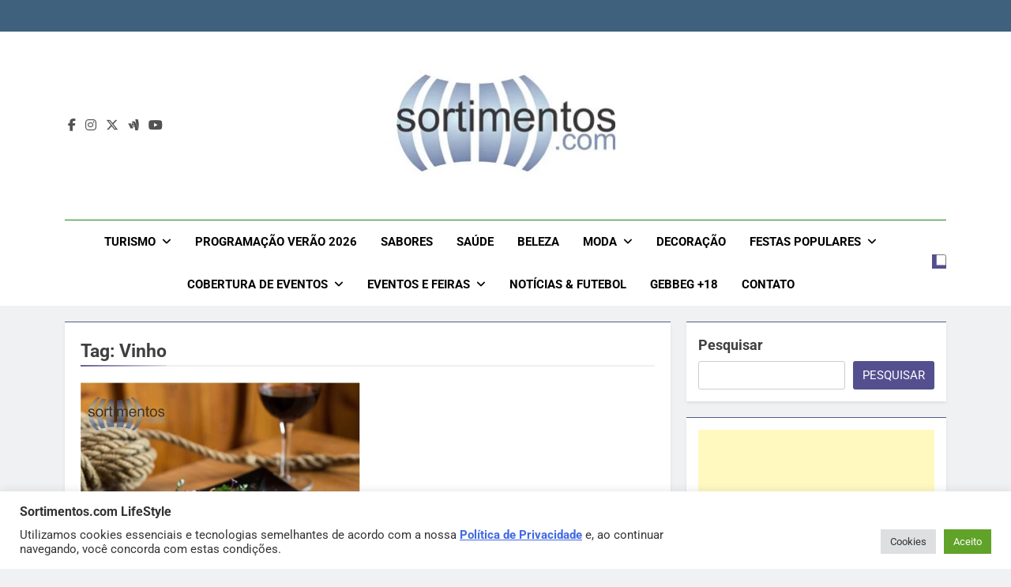

--- FILE ---
content_type: text/html; charset=UTF-8
request_url: https://sortimentos.com/tag/vinho/
body_size: 24400
content:
<!doctype html>
<html lang="pt-BR">
<head>
	<meta charset="UTF-8">
	<meta name="viewport" content="width=device-width, initial-scale=1">
	<link rel="profile" href="https://gmpg.org/xfn/11">
	<meta name='robots' content='index, follow, max-image-preview:large, max-snippet:-1, max-video-preview:-1' />

	<!-- This site is optimized with the Yoast SEO plugin v26.8 - https://yoast.com/product/yoast-seo-wordpress/ -->
	<title>Vinho - Sortimentos.com -Vinho</title>
	<meta name="description" content="Vinho - Sortimentos.com -Vinho - Sortimentos.com Moda e Beleza Vinho - Sortimentos.com Gastronomia e Turismo -Vinho Sortimentos.com Decoração e Tendências -Vinho" />
	<link rel="canonical" href="https://sortimentos.com/tag/vinho/" />
	<meta property="og:locale" content="pt_BR" />
	<meta property="og:type" content="article" />
	<meta property="og:title" content="Vinho - Sortimentos.com -Vinho" />
	<meta property="og:description" content="Vinho - Sortimentos.com -Vinho - Sortimentos.com Moda e Beleza Vinho - Sortimentos.com Gastronomia e Turismo -Vinho Sortimentos.com Decoração e Tendências -Vinho" />
	<meta property="og:url" content="https://sortimentos.com/tag/vinho/" />
	<meta property="og:site_name" content="Sortimentos.com LifeStyle - Sortimentos.com Feiras - Sortimentos.com Comportamento" />
	<meta property="og:image" content="https://sortimentos.com/wp-content/uploads/2024/06/sortimentos-com.png" />
	<meta property="og:image:width" content="850" />
	<meta property="og:image:height" content="850" />
	<meta property="og:image:type" content="image/png" />
	<meta name="twitter:card" content="summary_large_image" />
	<meta name="twitter:site" content="@sortimentos" />
	<script type="application/ld+json" class="yoast-schema-graph">{"@context":"https://schema.org","@graph":[{"@type":"CollectionPage","@id":"https://sortimentos.com/tag/vinho/","url":"https://sortimentos.com/tag/vinho/","name":"Vinho - Sortimentos.com -Vinho","isPartOf":{"@id":"https://sortimentos.com/#website"},"primaryImageOfPage":{"@id":"https://sortimentos.com/tag/vinho/#primaryimage"},"image":{"@id":"https://sortimentos.com/tag/vinho/#primaryimage"},"thumbnailUrl":"https://sortimentos.com/wp-content/uploads/2020/07/harmonizacao-carnes-e-vinhos.jpg","description":"Vinho - Sortimentos.com -Vinho - Sortimentos.com Moda e Beleza Vinho - Sortimentos.com Gastronomia e Turismo -Vinho Sortimentos.com Decoração e Tendências -Vinho","breadcrumb":{"@id":"https://sortimentos.com/tag/vinho/#breadcrumb"},"inLanguage":"pt-BR"},{"@type":"ImageObject","inLanguage":"pt-BR","@id":"https://sortimentos.com/tag/vinho/#primaryimage","url":"https://sortimentos.com/wp-content/uploads/2020/07/harmonizacao-carnes-e-vinhos.jpg","contentUrl":"https://sortimentos.com/wp-content/uploads/2020/07/harmonizacao-carnes-e-vinhos.jpg","width":630,"height":360,"caption":"Sortimentos.com - Harmonização carnes e vinhos"},{"@type":"BreadcrumbList","@id":"https://sortimentos.com/tag/vinho/#breadcrumb","itemListElement":[{"@type":"ListItem","position":1,"name":"Início","item":"https://sortimentos.com/"},{"@type":"ListItem","position":2,"name":"Vinho"}]},{"@type":"WebSite","@id":"https://sortimentos.com/#website","url":"https://sortimentos.com/","name":"Sortimentos.com Turismo e Gastronomia - Sortimentos.com Moda, Beleza e Saúde","description":"Sortimentos.com Feiras - Sortimentos.com Turismo - Sortimentos.com Gastronomia - Sortimentos.com Moda, Saúde e Beleza - Sortimentos.com Turismo, Sortimentos.com Gastronomia, Sortimentos.com Moda - Sortimentos.com Beleza -Sortimentos.com Saúde - Sortimentos.com revista virtual","publisher":{"@id":"https://sortimentos.com/#organization"},"alternateName":"Sortimento","potentialAction":[{"@type":"SearchAction","target":{"@type":"EntryPoint","urlTemplate":"https://sortimentos.com/?s={search_term_string}"},"query-input":{"@type":"PropertyValueSpecification","valueRequired":true,"valueName":"search_term_string"}}],"inLanguage":"pt-BR"},{"@type":"Organization","@id":"https://sortimentos.com/#organization","name":"Sortimento Comunicação","alternateName":"Sortimento","url":"https://sortimentos.com/","logo":{"@type":"ImageObject","inLanguage":"pt-BR","@id":"https://sortimentos.com/#/schema/logo/image/","url":"https://sortimentos.com/wp-content/uploads/2024/06/sortimentos-com.png","contentUrl":"https://sortimentos.com/wp-content/uploads/2024/06/sortimentos-com.png","width":850,"height":850,"caption":"Sortimento Comunicação"},"image":{"@id":"https://sortimentos.com/#/schema/logo/image/"},"sameAs":["https://www.facebook.com/sitesortimentos","https://x.com/sortimentos","https://instagram.com/sortimentos","https://bsky.app/profile/sortimento.bsky.social","https://www.youtube.com/@Sortimentos"]}]}</script>
	<!-- / Yoast SEO plugin. -->


<link rel="alternate" type="application/rss+xml" title="Feed para Sortimentos.com LifeStyle - Sortimentos.com Feiras - Sortimentos.com Comportamento &raquo;" href="https://sortimentos.com/feed/" />
<link rel="alternate" type="application/rss+xml" title="Feed de tag para Sortimentos.com LifeStyle - Sortimentos.com Feiras - Sortimentos.com Comportamento &raquo; Vinho" href="https://sortimentos.com/tag/vinho/feed/" />
<style id='wp-img-auto-sizes-contain-inline-css'>
img:is([sizes=auto i],[sizes^="auto," i]){contain-intrinsic-size:3000px 1500px}
/*# sourceURL=wp-img-auto-sizes-contain-inline-css */
</style>

<link rel='stylesheet' id='wp-block-library-css' href='https://sortimentos.com/wp-includes/css/dist/block-library/style.min.css?ver=6.9' media='all' />
<style id='wp-block-heading-inline-css'>
h1:where(.wp-block-heading).has-background,h2:where(.wp-block-heading).has-background,h3:where(.wp-block-heading).has-background,h4:where(.wp-block-heading).has-background,h5:where(.wp-block-heading).has-background,h6:where(.wp-block-heading).has-background{padding:1.25em 2.375em}h1.has-text-align-left[style*=writing-mode]:where([style*=vertical-lr]),h1.has-text-align-right[style*=writing-mode]:where([style*=vertical-rl]),h2.has-text-align-left[style*=writing-mode]:where([style*=vertical-lr]),h2.has-text-align-right[style*=writing-mode]:where([style*=vertical-rl]),h3.has-text-align-left[style*=writing-mode]:where([style*=vertical-lr]),h3.has-text-align-right[style*=writing-mode]:where([style*=vertical-rl]),h4.has-text-align-left[style*=writing-mode]:where([style*=vertical-lr]),h4.has-text-align-right[style*=writing-mode]:where([style*=vertical-rl]),h5.has-text-align-left[style*=writing-mode]:where([style*=vertical-lr]),h5.has-text-align-right[style*=writing-mode]:where([style*=vertical-rl]),h6.has-text-align-left[style*=writing-mode]:where([style*=vertical-lr]),h6.has-text-align-right[style*=writing-mode]:where([style*=vertical-rl]){rotate:180deg}
/*# sourceURL=https://sortimentos.com/wp-includes/blocks/heading/style.min.css */
</style>
<style id='wp-block-latest-posts-inline-css'>
.wp-block-latest-posts{box-sizing:border-box}.wp-block-latest-posts.alignleft{margin-right:2em}.wp-block-latest-posts.alignright{margin-left:2em}.wp-block-latest-posts.wp-block-latest-posts__list{list-style:none}.wp-block-latest-posts.wp-block-latest-posts__list li{clear:both;overflow-wrap:break-word}.wp-block-latest-posts.is-grid{display:flex;flex-wrap:wrap}.wp-block-latest-posts.is-grid li{margin:0 1.25em 1.25em 0;width:100%}@media (min-width:600px){.wp-block-latest-posts.columns-2 li{width:calc(50% - .625em)}.wp-block-latest-posts.columns-2 li:nth-child(2n){margin-right:0}.wp-block-latest-posts.columns-3 li{width:calc(33.33333% - .83333em)}.wp-block-latest-posts.columns-3 li:nth-child(3n){margin-right:0}.wp-block-latest-posts.columns-4 li{width:calc(25% - .9375em)}.wp-block-latest-posts.columns-4 li:nth-child(4n){margin-right:0}.wp-block-latest-posts.columns-5 li{width:calc(20% - 1em)}.wp-block-latest-posts.columns-5 li:nth-child(5n){margin-right:0}.wp-block-latest-posts.columns-6 li{width:calc(16.66667% - 1.04167em)}.wp-block-latest-posts.columns-6 li:nth-child(6n){margin-right:0}}:root :where(.wp-block-latest-posts.is-grid){padding:0}:root :where(.wp-block-latest-posts.wp-block-latest-posts__list){padding-left:0}.wp-block-latest-posts__post-author,.wp-block-latest-posts__post-date{display:block;font-size:.8125em}.wp-block-latest-posts__post-excerpt,.wp-block-latest-posts__post-full-content{margin-bottom:1em;margin-top:.5em}.wp-block-latest-posts__featured-image a{display:inline-block}.wp-block-latest-posts__featured-image img{height:auto;max-width:100%;width:auto}.wp-block-latest-posts__featured-image.alignleft{float:left;margin-right:1em}.wp-block-latest-posts__featured-image.alignright{float:right;margin-left:1em}.wp-block-latest-posts__featured-image.aligncenter{margin-bottom:1em;text-align:center}
/*# sourceURL=https://sortimentos.com/wp-includes/blocks/latest-posts/style.min.css */
</style>
<style id='wp-block-rss-inline-css'>
ul.wp-block-rss.alignleft{margin-right:2em}ul.wp-block-rss.alignright{margin-left:2em}ul.wp-block-rss.is-grid{display:flex;flex-wrap:wrap;padding:0}ul.wp-block-rss.is-grid li{margin:0 1em 1em 0;width:100%}@media (min-width:600px){ul.wp-block-rss.columns-2 li{width:calc(50% - 1em)}ul.wp-block-rss.columns-3 li{width:calc(33.33333% - 1em)}ul.wp-block-rss.columns-4 li{width:calc(25% - 1em)}ul.wp-block-rss.columns-5 li{width:calc(20% - 1em)}ul.wp-block-rss.columns-6 li{width:calc(16.66667% - 1em)}}.wp-block-rss__item-author,.wp-block-rss__item-publish-date{display:block;font-size:.8125em}.wp-block-rss{box-sizing:border-box;list-style:none;padding:0}
/*# sourceURL=https://sortimentos.com/wp-includes/blocks/rss/style.min.css */
</style>
<style id='wp-block-search-inline-css'>
.wp-block-search__button{margin-left:10px;word-break:normal}.wp-block-search__button.has-icon{line-height:0}.wp-block-search__button svg{height:1.25em;min-height:24px;min-width:24px;width:1.25em;fill:currentColor;vertical-align:text-bottom}:where(.wp-block-search__button){border:1px solid #ccc;padding:6px 10px}.wp-block-search__inside-wrapper{display:flex;flex:auto;flex-wrap:nowrap;max-width:100%}.wp-block-search__label{width:100%}.wp-block-search.wp-block-search__button-only .wp-block-search__button{box-sizing:border-box;display:flex;flex-shrink:0;justify-content:center;margin-left:0;max-width:100%}.wp-block-search.wp-block-search__button-only .wp-block-search__inside-wrapper{min-width:0!important;transition-property:width}.wp-block-search.wp-block-search__button-only .wp-block-search__input{flex-basis:100%;transition-duration:.3s}.wp-block-search.wp-block-search__button-only.wp-block-search__searchfield-hidden,.wp-block-search.wp-block-search__button-only.wp-block-search__searchfield-hidden .wp-block-search__inside-wrapper{overflow:hidden}.wp-block-search.wp-block-search__button-only.wp-block-search__searchfield-hidden .wp-block-search__input{border-left-width:0!important;border-right-width:0!important;flex-basis:0;flex-grow:0;margin:0;min-width:0!important;padding-left:0!important;padding-right:0!important;width:0!important}:where(.wp-block-search__input){appearance:none;border:1px solid #949494;flex-grow:1;font-family:inherit;font-size:inherit;font-style:inherit;font-weight:inherit;letter-spacing:inherit;line-height:inherit;margin-left:0;margin-right:0;min-width:3rem;padding:8px;text-decoration:unset!important;text-transform:inherit}:where(.wp-block-search__button-inside .wp-block-search__inside-wrapper){background-color:#fff;border:1px solid #949494;box-sizing:border-box;padding:4px}:where(.wp-block-search__button-inside .wp-block-search__inside-wrapper) .wp-block-search__input{border:none;border-radius:0;padding:0 4px}:where(.wp-block-search__button-inside .wp-block-search__inside-wrapper) .wp-block-search__input:focus{outline:none}:where(.wp-block-search__button-inside .wp-block-search__inside-wrapper) :where(.wp-block-search__button){padding:4px 8px}.wp-block-search.aligncenter .wp-block-search__inside-wrapper{margin:auto}.wp-block[data-align=right] .wp-block-search.wp-block-search__button-only .wp-block-search__inside-wrapper{float:right}
/*# sourceURL=https://sortimentos.com/wp-includes/blocks/search/style.min.css */
</style>
<style id='wp-block-group-inline-css'>
.wp-block-group{box-sizing:border-box}:where(.wp-block-group.wp-block-group-is-layout-constrained){position:relative}
/*# sourceURL=https://sortimentos.com/wp-includes/blocks/group/style.min.css */
</style>
<style id='wp-block-paragraph-inline-css'>
.is-small-text{font-size:.875em}.is-regular-text{font-size:1em}.is-large-text{font-size:2.25em}.is-larger-text{font-size:3em}.has-drop-cap:not(:focus):first-letter{float:left;font-size:8.4em;font-style:normal;font-weight:100;line-height:.68;margin:.05em .1em 0 0;text-transform:uppercase}body.rtl .has-drop-cap:not(:focus):first-letter{float:none;margin-left:.1em}p.has-drop-cap.has-background{overflow:hidden}:root :where(p.has-background){padding:1.25em 2.375em}:where(p.has-text-color:not(.has-link-color)) a{color:inherit}p.has-text-align-left[style*="writing-mode:vertical-lr"],p.has-text-align-right[style*="writing-mode:vertical-rl"]{rotate:180deg}
/*# sourceURL=https://sortimentos.com/wp-includes/blocks/paragraph/style.min.css */
</style>
<style id='wp-block-separator-inline-css'>
@charset "UTF-8";.wp-block-separator{border:none;border-top:2px solid}:root :where(.wp-block-separator.is-style-dots){height:auto;line-height:1;text-align:center}:root :where(.wp-block-separator.is-style-dots):before{color:currentColor;content:"···";font-family:serif;font-size:1.5em;letter-spacing:2em;padding-left:2em}.wp-block-separator.is-style-dots{background:none!important;border:none!important}
/*# sourceURL=https://sortimentos.com/wp-includes/blocks/separator/style.min.css */
</style>
<style id='global-styles-inline-css'>
:root{--wp--preset--aspect-ratio--square: 1;--wp--preset--aspect-ratio--4-3: 4/3;--wp--preset--aspect-ratio--3-4: 3/4;--wp--preset--aspect-ratio--3-2: 3/2;--wp--preset--aspect-ratio--2-3: 2/3;--wp--preset--aspect-ratio--16-9: 16/9;--wp--preset--aspect-ratio--9-16: 9/16;--wp--preset--color--black: #000000;--wp--preset--color--cyan-bluish-gray: #abb8c3;--wp--preset--color--white: #ffffff;--wp--preset--color--pale-pink: #f78da7;--wp--preset--color--vivid-red: #cf2e2e;--wp--preset--color--luminous-vivid-orange: #ff6900;--wp--preset--color--luminous-vivid-amber: #fcb900;--wp--preset--color--light-green-cyan: #7bdcb5;--wp--preset--color--vivid-green-cyan: #00d084;--wp--preset--color--pale-cyan-blue: #8ed1fc;--wp--preset--color--vivid-cyan-blue: #0693e3;--wp--preset--color--vivid-purple: #9b51e0;--wp--preset--gradient--vivid-cyan-blue-to-vivid-purple: linear-gradient(135deg,rgb(6,147,227) 0%,rgb(155,81,224) 100%);--wp--preset--gradient--light-green-cyan-to-vivid-green-cyan: linear-gradient(135deg,rgb(122,220,180) 0%,rgb(0,208,130) 100%);--wp--preset--gradient--luminous-vivid-amber-to-luminous-vivid-orange: linear-gradient(135deg,rgb(252,185,0) 0%,rgb(255,105,0) 100%);--wp--preset--gradient--luminous-vivid-orange-to-vivid-red: linear-gradient(135deg,rgb(255,105,0) 0%,rgb(207,46,46) 100%);--wp--preset--gradient--very-light-gray-to-cyan-bluish-gray: linear-gradient(135deg,rgb(238,238,238) 0%,rgb(169,184,195) 100%);--wp--preset--gradient--cool-to-warm-spectrum: linear-gradient(135deg,rgb(74,234,220) 0%,rgb(151,120,209) 20%,rgb(207,42,186) 40%,rgb(238,44,130) 60%,rgb(251,105,98) 80%,rgb(254,248,76) 100%);--wp--preset--gradient--blush-light-purple: linear-gradient(135deg,rgb(255,206,236) 0%,rgb(152,150,240) 100%);--wp--preset--gradient--blush-bordeaux: linear-gradient(135deg,rgb(254,205,165) 0%,rgb(254,45,45) 50%,rgb(107,0,62) 100%);--wp--preset--gradient--luminous-dusk: linear-gradient(135deg,rgb(255,203,112) 0%,rgb(199,81,192) 50%,rgb(65,88,208) 100%);--wp--preset--gradient--pale-ocean: linear-gradient(135deg,rgb(255,245,203) 0%,rgb(182,227,212) 50%,rgb(51,167,181) 100%);--wp--preset--gradient--electric-grass: linear-gradient(135deg,rgb(202,248,128) 0%,rgb(113,206,126) 100%);--wp--preset--gradient--midnight: linear-gradient(135deg,rgb(2,3,129) 0%,rgb(40,116,252) 100%);--wp--preset--font-size--small: 13px;--wp--preset--font-size--medium: 20px;--wp--preset--font-size--large: 36px;--wp--preset--font-size--x-large: 42px;--wp--preset--spacing--20: 0.44rem;--wp--preset--spacing--30: 0.67rem;--wp--preset--spacing--40: 1rem;--wp--preset--spacing--50: 1.5rem;--wp--preset--spacing--60: 2.25rem;--wp--preset--spacing--70: 3.38rem;--wp--preset--spacing--80: 5.06rem;--wp--preset--shadow--natural: 6px 6px 9px rgba(0, 0, 0, 0.2);--wp--preset--shadow--deep: 12px 12px 50px rgba(0, 0, 0, 0.4);--wp--preset--shadow--sharp: 6px 6px 0px rgba(0, 0, 0, 0.2);--wp--preset--shadow--outlined: 6px 6px 0px -3px rgb(255, 255, 255), 6px 6px rgb(0, 0, 0);--wp--preset--shadow--crisp: 6px 6px 0px rgb(0, 0, 0);}:where(.is-layout-flex){gap: 0.5em;}:where(.is-layout-grid){gap: 0.5em;}body .is-layout-flex{display: flex;}.is-layout-flex{flex-wrap: wrap;align-items: center;}.is-layout-flex > :is(*, div){margin: 0;}body .is-layout-grid{display: grid;}.is-layout-grid > :is(*, div){margin: 0;}:where(.wp-block-columns.is-layout-flex){gap: 2em;}:where(.wp-block-columns.is-layout-grid){gap: 2em;}:where(.wp-block-post-template.is-layout-flex){gap: 1.25em;}:where(.wp-block-post-template.is-layout-grid){gap: 1.25em;}.has-black-color{color: var(--wp--preset--color--black) !important;}.has-cyan-bluish-gray-color{color: var(--wp--preset--color--cyan-bluish-gray) !important;}.has-white-color{color: var(--wp--preset--color--white) !important;}.has-pale-pink-color{color: var(--wp--preset--color--pale-pink) !important;}.has-vivid-red-color{color: var(--wp--preset--color--vivid-red) !important;}.has-luminous-vivid-orange-color{color: var(--wp--preset--color--luminous-vivid-orange) !important;}.has-luminous-vivid-amber-color{color: var(--wp--preset--color--luminous-vivid-amber) !important;}.has-light-green-cyan-color{color: var(--wp--preset--color--light-green-cyan) !important;}.has-vivid-green-cyan-color{color: var(--wp--preset--color--vivid-green-cyan) !important;}.has-pale-cyan-blue-color{color: var(--wp--preset--color--pale-cyan-blue) !important;}.has-vivid-cyan-blue-color{color: var(--wp--preset--color--vivid-cyan-blue) !important;}.has-vivid-purple-color{color: var(--wp--preset--color--vivid-purple) !important;}.has-black-background-color{background-color: var(--wp--preset--color--black) !important;}.has-cyan-bluish-gray-background-color{background-color: var(--wp--preset--color--cyan-bluish-gray) !important;}.has-white-background-color{background-color: var(--wp--preset--color--white) !important;}.has-pale-pink-background-color{background-color: var(--wp--preset--color--pale-pink) !important;}.has-vivid-red-background-color{background-color: var(--wp--preset--color--vivid-red) !important;}.has-luminous-vivid-orange-background-color{background-color: var(--wp--preset--color--luminous-vivid-orange) !important;}.has-luminous-vivid-amber-background-color{background-color: var(--wp--preset--color--luminous-vivid-amber) !important;}.has-light-green-cyan-background-color{background-color: var(--wp--preset--color--light-green-cyan) !important;}.has-vivid-green-cyan-background-color{background-color: var(--wp--preset--color--vivid-green-cyan) !important;}.has-pale-cyan-blue-background-color{background-color: var(--wp--preset--color--pale-cyan-blue) !important;}.has-vivid-cyan-blue-background-color{background-color: var(--wp--preset--color--vivid-cyan-blue) !important;}.has-vivid-purple-background-color{background-color: var(--wp--preset--color--vivid-purple) !important;}.has-black-border-color{border-color: var(--wp--preset--color--black) !important;}.has-cyan-bluish-gray-border-color{border-color: var(--wp--preset--color--cyan-bluish-gray) !important;}.has-white-border-color{border-color: var(--wp--preset--color--white) !important;}.has-pale-pink-border-color{border-color: var(--wp--preset--color--pale-pink) !important;}.has-vivid-red-border-color{border-color: var(--wp--preset--color--vivid-red) !important;}.has-luminous-vivid-orange-border-color{border-color: var(--wp--preset--color--luminous-vivid-orange) !important;}.has-luminous-vivid-amber-border-color{border-color: var(--wp--preset--color--luminous-vivid-amber) !important;}.has-light-green-cyan-border-color{border-color: var(--wp--preset--color--light-green-cyan) !important;}.has-vivid-green-cyan-border-color{border-color: var(--wp--preset--color--vivid-green-cyan) !important;}.has-pale-cyan-blue-border-color{border-color: var(--wp--preset--color--pale-cyan-blue) !important;}.has-vivid-cyan-blue-border-color{border-color: var(--wp--preset--color--vivid-cyan-blue) !important;}.has-vivid-purple-border-color{border-color: var(--wp--preset--color--vivid-purple) !important;}.has-vivid-cyan-blue-to-vivid-purple-gradient-background{background: var(--wp--preset--gradient--vivid-cyan-blue-to-vivid-purple) !important;}.has-light-green-cyan-to-vivid-green-cyan-gradient-background{background: var(--wp--preset--gradient--light-green-cyan-to-vivid-green-cyan) !important;}.has-luminous-vivid-amber-to-luminous-vivid-orange-gradient-background{background: var(--wp--preset--gradient--luminous-vivid-amber-to-luminous-vivid-orange) !important;}.has-luminous-vivid-orange-to-vivid-red-gradient-background{background: var(--wp--preset--gradient--luminous-vivid-orange-to-vivid-red) !important;}.has-very-light-gray-to-cyan-bluish-gray-gradient-background{background: var(--wp--preset--gradient--very-light-gray-to-cyan-bluish-gray) !important;}.has-cool-to-warm-spectrum-gradient-background{background: var(--wp--preset--gradient--cool-to-warm-spectrum) !important;}.has-blush-light-purple-gradient-background{background: var(--wp--preset--gradient--blush-light-purple) !important;}.has-blush-bordeaux-gradient-background{background: var(--wp--preset--gradient--blush-bordeaux) !important;}.has-luminous-dusk-gradient-background{background: var(--wp--preset--gradient--luminous-dusk) !important;}.has-pale-ocean-gradient-background{background: var(--wp--preset--gradient--pale-ocean) !important;}.has-electric-grass-gradient-background{background: var(--wp--preset--gradient--electric-grass) !important;}.has-midnight-gradient-background{background: var(--wp--preset--gradient--midnight) !important;}.has-small-font-size{font-size: var(--wp--preset--font-size--small) !important;}.has-medium-font-size{font-size: var(--wp--preset--font-size--medium) !important;}.has-large-font-size{font-size: var(--wp--preset--font-size--large) !important;}.has-x-large-font-size{font-size: var(--wp--preset--font-size--x-large) !important;}
/*# sourceURL=global-styles-inline-css */
</style>

<style id='classic-theme-styles-inline-css'>
/*! This file is auto-generated */
.wp-block-button__link{color:#fff;background-color:#32373c;border-radius:9999px;box-shadow:none;text-decoration:none;padding:calc(.667em + 2px) calc(1.333em + 2px);font-size:1.125em}.wp-block-file__button{background:#32373c;color:#fff;text-decoration:none}
/*# sourceURL=/wp-includes/css/classic-themes.min.css */
</style>
<link rel='stylesheet' id='cookie-law-info-css' href='https://sortimentos.com/wp-content/plugins/cookie-law-info/legacy/public/css/cookie-law-info-public.css?ver=3.3.9.1' media='all' />
<link rel='stylesheet' id='cookie-law-info-gdpr-css' href='https://sortimentos.com/wp-content/plugins/cookie-law-info/legacy/public/css/cookie-law-info-gdpr.css?ver=3.3.9.1' media='all' />
<link rel='stylesheet' id='fontawesome-css' href='https://sortimentos.com/wp-content/themes/newsmatic/assets/lib/fontawesome/css/all.min.css?ver=5.15.3' media='all' />
<link rel='stylesheet' id='fontawesome-6-css' href='https://sortimentos.com/wp-content/themes/newsmatic/assets/lib/fontawesome-6/css/all.min.css?ver=6.5.1' media='all' />
<link rel='stylesheet' id='slick-css' href='https://sortimentos.com/wp-content/themes/newsmatic/assets/lib/slick/slick.css?ver=1.8.1' media='all' />
<link rel='stylesheet' id='newsmatic-typo-fonts-css' href='https://sortimentos.com/wp-content/fonts/c4b6867a82c303bec2569eb5620e5db2.css' media='all' />
<link rel='stylesheet' id='newsmatic-style-css' href='https://sortimentos.com/wp-content/themes/newsmatic/style.css?ver=1.3.18' media='all' />
<style id='newsmatic-style-inline-css'>
body.newsmatic_font_typography{ --newsmatic-global-preset-color-1: #64748b;}
 body.newsmatic_font_typography{ --newsmatic-global-preset-color-2: #27272a;}
 body.newsmatic_font_typography{ --newsmatic-global-preset-color-3: #ef4444;}
 body.newsmatic_font_typography{ --newsmatic-global-preset-color-4: #eab308;}
 body.newsmatic_font_typography{ --newsmatic-global-preset-color-5: #84cc16;}
 body.newsmatic_font_typography{ --newsmatic-global-preset-color-6: #22c55e;}
 body.newsmatic_font_typography{ --newsmatic-global-preset-color-7: #06b6d4;}
 body.newsmatic_font_typography{ --newsmatic-global-preset-color-8: #4b7f99;}
 body.newsmatic_font_typography{ --newsmatic-global-preset-color-9: #6366f1;}
 body.newsmatic_font_typography{ --newsmatic-global-preset-color-10: #84cc16;}
 body.newsmatic_font_typography{ --newsmatic-global-preset-color-11: #a855f7;}
 body.newsmatic_font_typography{ --newsmatic-global-preset-color-12: #f43f5e;}
 body.newsmatic_font_typography{ --newsmatic-global-preset-gradient-color-1: linear-gradient( 135deg, #485563 10%, #29323c 100%);}
 body.newsmatic_font_typography{ --newsmatic-global-preset-gradient-color-2: linear-gradient( 135deg, #FF512F 10%, #F09819 100%);}
 body.newsmatic_font_typography{ --newsmatic-global-preset-gradient-color-3: linear-gradient( 135deg, #00416A 10%, #E4E5E6 100%);}
 body.newsmatic_font_typography{ --newsmatic-global-preset-gradient-color-4: linear-gradient( 135deg, #CE9FFC 10%, #7367F0 100%);}
 body.newsmatic_font_typography{ --newsmatic-global-preset-gradient-color-5: linear-gradient( 135deg, #90F7EC 10%, #32CCBC 100%);}
 body.newsmatic_font_typography{ --newsmatic-global-preset-gradient-color-6: linear-gradient( 135deg, #81FBB8 10%, #28C76F 100%);}
 body.newsmatic_font_typography{ --newsmatic-global-preset-gradient-color-7: linear-gradient( 135deg, #EB3349 10%, #F45C43 100%);}
 body.newsmatic_font_typography{ --newsmatic-global-preset-gradient-color-8: linear-gradient( 135deg, #FFF720 10%, #3CD500 100%);}
 body.newsmatic_font_typography{ --newsmatic-global-preset-gradient-color-9: linear-gradient( 135deg, #FF96F9 10%, #C32BAC 100%);}
 body.newsmatic_font_typography{ --newsmatic-global-preset-gradient-color-10: linear-gradient( 135deg, #69FF97 10%, #00E4FF 100%);}
 body.newsmatic_font_typography{ --newsmatic-global-preset-gradient-color-11: linear-gradient( 135deg, #3C8CE7 10%, #00EAFF 100%);}
 body.newsmatic_font_typography{ --newsmatic-global-preset-gradient-color-12: linear-gradient( 135deg, #FF7AF5 10%, #513162 100%);}
 body.newsmatic_font_typography{ --theme-block-top-border-color: #535a89;}
.newsmatic_font_typography { --header-padding: 35px;} .newsmatic_font_typography { --header-padding-tablet: 30px;} .newsmatic_font_typography { --header-padding-smartphone: 30px;}.newsmatic_main_body .site-header.layout--default .top-header{ background: #3f617d}.newsmatic_font_typography .header-custom-button{ background: linear-gradient(135deg,rgb(178,7,29) 0%,rgb(1,1,1) 100%)}.newsmatic_font_typography .header-custom-button:hover{ background: #b2071d}.newsmatic_font_typography { --site-title-family : Roboto; }
.newsmatic_font_typography { --site-title-weight : 700; }
.newsmatic_font_typography { --site-title-texttransform : capitalize; }
.newsmatic_font_typography { --site-title-textdecoration : none; }
.newsmatic_font_typography { --site-title-size : 45px; }
.newsmatic_font_typography { --site-title-size-tab : 43px; }
.newsmatic_font_typography { --site-title-size-mobile : 40px; }
.newsmatic_font_typography { --site-title-lineheight : 45px; }
.newsmatic_font_typography { --site-title-lineheight-tab : 42px; }
.newsmatic_font_typography { --site-title-lineheight-mobile : 40px; }
.newsmatic_font_typography { --site-title-letterspacing : 0px; }
.newsmatic_font_typography { --site-title-letterspacing-tab : 0px; }
.newsmatic_font_typography { --site-title-letterspacing-mobile : 0px; }
.newsmatic_font_typography { --site-tagline-family : Roboto; }
.newsmatic_font_typography { --site-tagline-weight : 400; }
.newsmatic_font_typography { --site-tagline-texttransform : capitalize; }
.newsmatic_font_typography { --site-tagline-textdecoration : none; }
.newsmatic_font_typography { --site-tagline-size : 16px; }
.newsmatic_font_typography { --site-tagline-size-tab : 16px; }
.newsmatic_font_typography { --site-tagline-size-mobile : 16px; }
.newsmatic_font_typography { --site-tagline-lineheight : 26px; }
.newsmatic_font_typography { --site-tagline-lineheight-tab : 26px; }
.newsmatic_font_typography { --site-tagline-lineheight-mobile : 16px; }
.newsmatic_font_typography { --site-tagline-letterspacing : 0px; }
.newsmatic_font_typography { --site-tagline-letterspacing-tab : 0px; }
.newsmatic_font_typography { --site-tagline-letterspacing-mobile : 0px; }
body .site-branding img.custom-logo{ width: 301px; }@media(max-width: 940px) { body .site-branding img.custom-logo{ width: 200px; } }
@media(max-width: 610px) { body .site-branding img.custom-logo{ width: 200px; } }
.newsmatic_font_typography  { --sidebar-toggle-color: #525252;}.newsmatic_font_typography  { --sidebar-toggle-color-hover : #298327; }.newsmatic_font_typography  { --search-color: #525252;}.newsmatic_font_typography  { --search-color-hover : #187a13; }.newsmatic_main_body { --site-bk-color: #F0F1F2}.newsmatic_font_typography  { --move-to-top-background-color: #1B8415;}.newsmatic_font_typography  { --move-to-top-background-color-hover : #1B8415; }.newsmatic_font_typography  { --move-to-top-color: #fff;}.newsmatic_font_typography  { --move-to-top-color-hover : #fff; }@media(max-width: 610px) { .ads-banner{ display : block;} }@media(max-width: 610px) { body #newsmatic-scroll-to-top.show{ display : none;} }body .site-header.layout--default .menu-section .row{ border-top: 1px solid #1B8415;}body .site-footer.dark_bk{ border-top: 5px solid #1B8415;}.newsmatic_font_typography  { --custom-btn-color: #ffffff;}.newsmatic_font_typography  { --custom-btn-color-hover : #ffffff; } body.newsmatic_main_body{ --theme-color-red: #544f8f;} body.newsmatic_dark_mode{ --theme-color-red: #544f8f;}body .post-categories .cat-item.cat-12993 { background-color : #1B8415} body .newsmatic-category-no-bk .post-categories .cat-item.cat-12993 a  { color : #1B8415} body.single .post-categories .cat-item.cat-12993 { background-color : #1B8415} body .post-categories .cat-item.cat-13258 { background-color : #1B8415} body .newsmatic-category-no-bk .post-categories .cat-item.cat-13258 a  { color : #1B8415} body.single .post-categories .cat-item.cat-13258 { background-color : #1B8415} body .post-categories .cat-item.cat-628 { background-color : #1B8415} body .newsmatic-category-no-bk .post-categories .cat-item.cat-628 a  { color : #1B8415} body.single .post-categories .cat-item.cat-628 { background-color : #1B8415} body .post-categories .cat-item.cat-11797 { background-color : #1B8415} body .newsmatic-category-no-bk .post-categories .cat-item.cat-11797 a  { color : #1B8415} body.single .post-categories .cat-item.cat-11797 { background-color : #1B8415} body .post-categories .cat-item.cat-92 { background-color : #1B8415} body .newsmatic-category-no-bk .post-categories .cat-item.cat-92 a  { color : #1B8415} body.single .post-categories .cat-item.cat-92 { background-color : #1B8415} body .post-categories .cat-item.cat-11747 { background-color : #1B8415} body .newsmatic-category-no-bk .post-categories .cat-item.cat-11747 a  { color : #1B8415} body.single .post-categories .cat-item.cat-11747 { background-color : #1B8415} body .post-categories .cat-item.cat-11744 { background-color : #1B8415} body .newsmatic-category-no-bk .post-categories .cat-item.cat-11744 a  { color : #1B8415} body.single .post-categories .cat-item.cat-11744 { background-color : #1B8415} body .post-categories .cat-item.cat-14664 { background-color : #1B8415} body .newsmatic-category-no-bk .post-categories .cat-item.cat-14664 a  { color : #1B8415} body.single .post-categories .cat-item.cat-14664 { background-color : #1B8415} body .post-categories .cat-item.cat-13819 { background-color : #1B8415} body .newsmatic-category-no-bk .post-categories .cat-item.cat-13819 a  { color : #1B8415} body.single .post-categories .cat-item.cat-13819 { background-color : #1B8415} body .post-categories .cat-item.cat-14304 { background-color : #1B8415} body .newsmatic-category-no-bk .post-categories .cat-item.cat-14304 a  { color : #1B8415} body.single .post-categories .cat-item.cat-14304 { background-color : #1B8415} body .post-categories .cat-item.cat-675 { background-color : #1B8415} body .newsmatic-category-no-bk .post-categories .cat-item.cat-675 a  { color : #1B8415} body.single .post-categories .cat-item.cat-675 { background-color : #1B8415} body .post-categories .cat-item.cat-13752 { background-color : #1B8415} body .newsmatic-category-no-bk .post-categories .cat-item.cat-13752 a  { color : #1B8415} body.single .post-categories .cat-item.cat-13752 { background-color : #1B8415} body .post-categories .cat-item.cat-11868 { background-color : #1B8415} body .newsmatic-category-no-bk .post-categories .cat-item.cat-11868 a  { color : #1B8415} body.single .post-categories .cat-item.cat-11868 { background-color : #1B8415} body .post-categories .cat-item.cat-12659 { background-color : #1B8415} body .newsmatic-category-no-bk .post-categories .cat-item.cat-12659 a  { color : #1B8415} body.single .post-categories .cat-item.cat-12659 { background-color : #1B8415} body .post-categories .cat-item.cat-12661 { background-color : #1B8415} body .newsmatic-category-no-bk .post-categories .cat-item.cat-12661 a  { color : #1B8415} body.single .post-categories .cat-item.cat-12661 { background-color : #1B8415} body .post-categories .cat-item.cat-12660 { background-color : #1B8415} body .newsmatic-category-no-bk .post-categories .cat-item.cat-12660 a  { color : #1B8415} body.single .post-categories .cat-item.cat-12660 { background-color : #1B8415} body .post-categories .cat-item.cat-12801 { background-color : #1B8415} body .newsmatic-category-no-bk .post-categories .cat-item.cat-12801 a  { color : #1B8415} body.single .post-categories .cat-item.cat-12801 { background-color : #1B8415} body .post-categories .cat-item.cat-12853 { background-color : #1B8415} body .newsmatic-category-no-bk .post-categories .cat-item.cat-12853 a  { color : #1B8415} body.single .post-categories .cat-item.cat-12853 { background-color : #1B8415} body .post-categories .cat-item.cat-14476 { background-color : #1B8415} body .newsmatic-category-no-bk .post-categories .cat-item.cat-14476 a  { color : #1B8415} body.single .post-categories .cat-item.cat-14476 { background-color : #1B8415} body .post-categories .cat-item.cat-4 { background-color : #1B8415} body .newsmatic-category-no-bk .post-categories .cat-item.cat-4 a  { color : #1B8415} body.single .post-categories .cat-item.cat-4 { background-color : #1B8415} body .post-categories .cat-item.cat-14305 { background-color : #1B8415} body .newsmatic-category-no-bk .post-categories .cat-item.cat-14305 a  { color : #1B8415} body.single .post-categories .cat-item.cat-14305 { background-color : #1B8415} body .post-categories .cat-item.cat-13536 { background-color : #1B8415} body .newsmatic-category-no-bk .post-categories .cat-item.cat-13536 a  { color : #1B8415} body.single .post-categories .cat-item.cat-13536 { background-color : #1B8415} body .post-categories .cat-item.cat-13427 { background-color : #1B8415} body .newsmatic-category-no-bk .post-categories .cat-item.cat-13427 a  { color : #1B8415} body.single .post-categories .cat-item.cat-13427 { background-color : #1B8415} body .post-categories .cat-item.cat-12967 { background-color : #1B8415} body .newsmatic-category-no-bk .post-categories .cat-item.cat-12967 a  { color : #1B8415} body.single .post-categories .cat-item.cat-12967 { background-color : #1B8415} body .post-categories .cat-item.cat-12271 { background-color : #1B8415} body .newsmatic-category-no-bk .post-categories .cat-item.cat-12271 a  { color : #1B8415} body.single .post-categories .cat-item.cat-12271 { background-color : #1B8415} body .post-categories .cat-item.cat-13100 { background-color : #1B8415} body .newsmatic-category-no-bk .post-categories .cat-item.cat-13100 a  { color : #1B8415} body.single .post-categories .cat-item.cat-13100 { background-color : #1B8415} body .post-categories .cat-item.cat-14509 { background-color : #1B8415} body .newsmatic-category-no-bk .post-categories .cat-item.cat-14509 a  { color : #1B8415} body.single .post-categories .cat-item.cat-14509 { background-color : #1B8415} body .post-categories .cat-item.cat-12662 { background-color : #1B8415} body .newsmatic-category-no-bk .post-categories .cat-item.cat-12662 a  { color : #1B8415} body.single .post-categories .cat-item.cat-12662 { background-color : #1B8415} body .post-categories .cat-item.cat-12272 { background-color : #1B8415} body .newsmatic-category-no-bk .post-categories .cat-item.cat-12272 a  { color : #1B8415} body.single .post-categories .cat-item.cat-12272 { background-color : #1B8415} body .post-categories .cat-item.cat-14552 { background-color : #1B8415} body .newsmatic-category-no-bk .post-categories .cat-item.cat-14552 a  { color : #1B8415} body.single .post-categories .cat-item.cat-14552 { background-color : #1B8415} body .post-categories .cat-item.cat-608 { background-color : #1B8415} body .newsmatic-category-no-bk .post-categories .cat-item.cat-608 a  { color : #1B8415} body.single .post-categories .cat-item.cat-608 { background-color : #1B8415} body .post-categories .cat-item.cat-12800 { background-color : #1B8415} body .newsmatic-category-no-bk .post-categories .cat-item.cat-12800 a  { color : #1B8415} body.single .post-categories .cat-item.cat-12800 { background-color : #1B8415} body .post-categories .cat-item.cat-610 { background-color : #1B8415} body .newsmatic-category-no-bk .post-categories .cat-item.cat-610 a  { color : #1B8415} body.single .post-categories .cat-item.cat-610 { background-color : #1B8415} body .post-categories .cat-item.cat-13695 { background-color : #1B8415} body .newsmatic-category-no-bk .post-categories .cat-item.cat-13695 a  { color : #1B8415} body.single .post-categories .cat-item.cat-13695 { background-color : #1B8415} body .post-categories .cat-item.cat-11939 { background-color : #1B8415} body .newsmatic-category-no-bk .post-categories .cat-item.cat-11939 a  { color : #1B8415} body.single .post-categories .cat-item.cat-11939 { background-color : #1B8415} body .post-categories .cat-item.cat-12066 { background-color : #1B8415} body .newsmatic-category-no-bk .post-categories .cat-item.cat-12066 a  { color : #1B8415} body.single .post-categories .cat-item.cat-12066 { background-color : #1B8415} body .post-categories .cat-item.cat-13600 { background-color : #1B8415} body .newsmatic-category-no-bk .post-categories .cat-item.cat-13600 a  { color : #1B8415} body.single .post-categories .cat-item.cat-13600 { background-color : #1B8415} body .post-categories .cat-item.cat-11746 { background-color : #1B8415} body .newsmatic-category-no-bk .post-categories .cat-item.cat-11746 a  { color : #1B8415} body.single .post-categories .cat-item.cat-11746 { background-color : #1B8415} body .post-categories .cat-item.cat-33 { background-color : #1B8415} body .newsmatic-category-no-bk .post-categories .cat-item.cat-33 a  { color : #1B8415} body.single .post-categories .cat-item.cat-33 { background-color : #1B8415} body .post-categories .cat-item.cat-13634 { background-color : #1B8415} body .newsmatic-category-no-bk .post-categories .cat-item.cat-13634 a  { color : #1B8415} body.single .post-categories .cat-item.cat-13634 { background-color : #1B8415} body .post-categories .cat-item.cat-13132 { background-color : #1B8415} body .newsmatic-category-no-bk .post-categories .cat-item.cat-13132 a  { color : #1B8415} body.single .post-categories .cat-item.cat-13132 { background-color : #1B8415} body .post-categories .cat-item.cat-12283 { background-color : #1B8415} body .newsmatic-category-no-bk .post-categories .cat-item.cat-12283 a  { color : #1B8415} body.single .post-categories .cat-item.cat-12283 { background-color : #1B8415} body .post-categories .cat-item.cat-11750 { background-color : #1B8415} body .newsmatic-category-no-bk .post-categories .cat-item.cat-11750 a  { color : #1B8415} body.single .post-categories .cat-item.cat-11750 { background-color : #1B8415} body .post-categories .cat-item.cat-12015 { background-color : #1B8415} body .newsmatic-category-no-bk .post-categories .cat-item.cat-12015 a  { color : #1B8415} body.single .post-categories .cat-item.cat-12015 { background-color : #1B8415} body .post-categories .cat-item.cat-11940 { background-color : #1B8415} body .newsmatic-category-no-bk .post-categories .cat-item.cat-11940 a  { color : #1B8415} body.single .post-categories .cat-item.cat-11940 { background-color : #1B8415} body .post-categories .cat-item.cat-11759 { background-color : #1B8415} body .newsmatic-category-no-bk .post-categories .cat-item.cat-11759 a  { color : #1B8415} body.single .post-categories .cat-item.cat-11759 { background-color : #1B8415} body .post-categories .cat-item.cat-11774 { background-color : #1B8415} body .newsmatic-category-no-bk .post-categories .cat-item.cat-11774 a  { color : #1B8415} body.single .post-categories .cat-item.cat-11774 { background-color : #1B8415} body .post-categories .cat-item.cat-12834 { background-color : #1B8415} body .newsmatic-category-no-bk .post-categories .cat-item.cat-12834 a  { color : #1B8415} body.single .post-categories .cat-item.cat-12834 { background-color : #1B8415} body .post-categories .cat-item.cat-11961 { background-color : #1B8415} body .newsmatic-category-no-bk .post-categories .cat-item.cat-11961 a  { color : #1B8415} body.single .post-categories .cat-item.cat-11961 { background-color : #1B8415} body .post-categories .cat-item.cat-11941 { background-color : #1B8415} body .newsmatic-category-no-bk .post-categories .cat-item.cat-11941 a  { color : #1B8415} body.single .post-categories .cat-item.cat-11941 { background-color : #1B8415} body .post-categories .cat-item.cat-11761 { background-color : #1B8415} body .newsmatic-category-no-bk .post-categories .cat-item.cat-11761 a  { color : #1B8415} body.single .post-categories .cat-item.cat-11761 { background-color : #1B8415} body .post-categories .cat-item.cat-13620 { background-color : #1B8415} body .newsmatic-category-no-bk .post-categories .cat-item.cat-13620 a  { color : #1B8415} body.single .post-categories .cat-item.cat-13620 { background-color : #1B8415} body .post-categories .cat-item.cat-14599 { background-color : #1B8415} body .newsmatic-category-no-bk .post-categories .cat-item.cat-14599 a  { color : #1B8415} body.single .post-categories .cat-item.cat-14599 { background-color : #1B8415} body .post-categories .cat-item.cat-14861 { background-color : #1B8415} body .newsmatic-category-no-bk .post-categories .cat-item.cat-14861 a  { color : #1B8415} body.single .post-categories .cat-item.cat-14861 { background-color : #1B8415} body .post-categories .cat-item.cat-629 { background-color : #1B8415} body .newsmatic-category-no-bk .post-categories .cat-item.cat-629 a  { color : #1B8415} body.single .post-categories .cat-item.cat-629 { background-color : #1B8415} body .post-categories .cat-item.cat-12854 { background-color : #1B8415} body .newsmatic-category-no-bk .post-categories .cat-item.cat-12854 a  { color : #1B8415} body.single .post-categories .cat-item.cat-12854 { background-color : #1B8415} body .post-categories .cat-item.cat-11760 { background-color : #1B8415} body .newsmatic-category-no-bk .post-categories .cat-item.cat-11760 a  { color : #1B8415} body.single .post-categories .cat-item.cat-11760 { background-color : #1B8415} body .post-categories .cat-item.cat-11762 { background-color : #1B8415} body .newsmatic-category-no-bk .post-categories .cat-item.cat-11762 a  { color : #1B8415} body.single .post-categories .cat-item.cat-11762 { background-color : #1B8415} body .post-categories .cat-item.cat-604 { background-color : #1B8415} body .newsmatic-category-no-bk .post-categories .cat-item.cat-604 a  { color : #1B8415} body.single .post-categories .cat-item.cat-604 { background-color : #1B8415} body .post-categories .cat-item.cat-12132 { background-color : #1B8415} body .newsmatic-category-no-bk .post-categories .cat-item.cat-12132 a  { color : #1B8415} body.single .post-categories .cat-item.cat-12132 { background-color : #1B8415} body .post-categories .cat-item.cat-13150 { background-color : #1B8415} body .newsmatic-category-no-bk .post-categories .cat-item.cat-13150 a  { color : #1B8415} body.single .post-categories .cat-item.cat-13150 { background-color : #1B8415} body .post-categories .cat-item.cat-7810 { background-color : #1B8415} body .newsmatic-category-no-bk .post-categories .cat-item.cat-7810 a  { color : #1B8415} body.single .post-categories .cat-item.cat-7810 { background-color : #1B8415} body .post-categories .cat-item.cat-847 { background-color : #1B8415} body .newsmatic-category-no-bk .post-categories .cat-item.cat-847 a  { color : #1B8415} body.single .post-categories .cat-item.cat-847 { background-color : #1B8415} body .post-categories .cat-item.cat-13439 { background-color : #1B8415} body .newsmatic-category-no-bk .post-categories .cat-item.cat-13439 a  { color : #1B8415} body.single .post-categories .cat-item.cat-13439 { background-color : #1B8415} body .post-categories .cat-item.cat-13760 { background-color : #1B8415} body .newsmatic-category-no-bk .post-categories .cat-item.cat-13760 a  { color : #1B8415} body.single .post-categories .cat-item.cat-13760 { background-color : #1B8415} body .post-categories .cat-item.cat-13456 { background-color : #1B8415} body .newsmatic-category-no-bk .post-categories .cat-item.cat-13456 a  { color : #1B8415} body.single .post-categories .cat-item.cat-13456 { background-color : #1B8415} body .post-categories .cat-item.cat-13496 { background-color : #1B8415} body .newsmatic-category-no-bk .post-categories .cat-item.cat-13496 a  { color : #1B8415} body.single .post-categories .cat-item.cat-13496 { background-color : #1B8415} body .post-categories .cat-item.cat-13798 { background-color : #1B8415} body .newsmatic-category-no-bk .post-categories .cat-item.cat-13798 a  { color : #1B8415} body.single .post-categories .cat-item.cat-13798 { background-color : #1B8415} body .post-categories .cat-item.cat-14092 { background-color : #1B8415} body .newsmatic-category-no-bk .post-categories .cat-item.cat-14092 a  { color : #1B8415} body.single .post-categories .cat-item.cat-14092 { background-color : #1B8415} body .post-categories .cat-item.cat-14862 { background-color : #1B8415} body .newsmatic-category-no-bk .post-categories .cat-item.cat-14862 a  { color : #1B8415} body.single .post-categories .cat-item.cat-14862 { background-color : #1B8415} body .post-categories .cat-item.cat-12134 { background-color : #1B8415} body .newsmatic-category-no-bk .post-categories .cat-item.cat-12134 a  { color : #1B8415} body.single .post-categories .cat-item.cat-12134 { background-color : #1B8415} body .post-categories .cat-item.cat-14353 { background-color : #1B8415} body .newsmatic-category-no-bk .post-categories .cat-item.cat-14353 a  { color : #1B8415} body.single .post-categories .cat-item.cat-14353 { background-color : #1B8415} body .post-categories .cat-item.cat-12277 { background-color : #1B8415} body .newsmatic-category-no-bk .post-categories .cat-item.cat-12277 a  { color : #1B8415} body.single .post-categories .cat-item.cat-12277 { background-color : #1B8415} body .post-categories .cat-item.cat-13633 { background-color : #1B8415} body .newsmatic-category-no-bk .post-categories .cat-item.cat-13633 a  { color : #1B8415} body.single .post-categories .cat-item.cat-13633 { background-color : #1B8415}  #main-banner-section .main-banner-slider figure.post-thumb { border-radius: 0px; } #main-banner-section .main-banner-slider .post-element{ border-radius: 0px;}
 @media (max-width: 769px){ #main-banner-section .main-banner-slider figure.post-thumb { border-radius: 0px; } #main-banner-section .main-banner-slider .post-element { border-radius: 0px; } }
 @media (max-width: 548px){ #main-banner-section .main-banner-slider figure.post-thumb  { border-radius: 0px; } #main-banner-section .main-banner-slider .post-element { border-radius: 0px; } }
 #main-banner-section .main-banner-trailing-posts figure.post-thumb, #main-banner-section .banner-trailing-posts figure.post-thumb { border-radius: 0px } #main-banner-section .banner-trailing-posts .post-element { border-radius: 0px;}
 @media (max-width: 769px){ #main-banner-section .main-banner-trailing-posts figure.post-thumb,
				#main-banner-section .banner-trailing-posts figure.post-thumb { border-radius: 0px } #main-banner-section .banner-trailing-posts .post-element { border-radius: 0px;} }
 @media (max-width: 548px){ #main-banner-section .main-banner-trailing-posts figure.post-thumb,
				#main-banner-section .banner-trailing-posts figure.post-thumb  { border-radius: 0px  } #main-banner-section .banner-trailing-posts .post-element { border-radius: 0px;} }
 main.site-main .primary-content article figure.post-thumb-wrap { padding-bottom: calc( 0.6 * 100% ) }
 @media (max-width: 769px){ main.site-main .primary-content article figure.post-thumb-wrap { padding-bottom: calc( 0.6 * 100% ) } }
 @media (max-width: 548px){ main.site-main .primary-content article figure.post-thumb-wrap { padding-bottom: calc( 0.6 * 100% ) } }
 main.site-main .primary-content article figure.post-thumb-wrap { border-radius: 0px}
 @media (max-width: 769px){ main.site-main .primary-content article figure.post-thumb-wrap { border-radius: 0px } }
 @media (max-width: 548px){ main.site-main .primary-content article figure.post-thumb-wrap { border-radius: 0px  } }
#block--1699478434600p article figure.post-thumb-wrap { padding-bottom: calc( 0.6 * 100% ) }
 @media (max-width: 769px){ #block--1699478434600p article figure.post-thumb-wrap { padding-bottom: calc( 0.8 * 100% ) } }
 @media (max-width: 548px){ #block--1699478434600p article figure.post-thumb-wrap { padding-bottom: calc( 0.6 * 100% ) }}
#block--1699478434600p article figure.post-thumb-wrap { border-radius: 0px }
 @media (max-width: 769px){ #block--1699478434600p article figure.post-thumb-wrap { border-radius: 0px } }
 @media (max-width: 548px){ #block--1699478434600p article figure.post-thumb-wrap { border-radius: 0px } }
#block--1699478434603e article figure.post-thumb-wrap { padding-bottom: calc( 0.6 * 100% ) }
 @media (max-width: 769px){ #block--1699478434603e article figure.post-thumb-wrap { padding-bottom: calc( 0.8 * 100% ) } }
 @media (max-width: 548px){ #block--1699478434603e article figure.post-thumb-wrap { padding-bottom: calc( 0.6 * 100% ) }}
#block--1699478434603e article figure.post-thumb-wrap { border-radius: 0px }
 @media (max-width: 769px){ #block--1699478434603e article figure.post-thumb-wrap { border-radius: 0px } }
 @media (max-width: 548px){ #block--1699478434603e article figure.post-thumb-wrap { border-radius: 0px } }
#block--1699478434604b article figure.post-thumb-wrap { padding-bottom: calc( 0.25 * 100% ) }
 @media (max-width: 769px){ #block--1699478434604b article figure.post-thumb-wrap { padding-bottom: calc( 0.25 * 100% ) } }
 @media (max-width: 548px){ #block--1699478434604b article figure.post-thumb-wrap { padding-bottom: calc( 0.25 * 100% ) }}
#block--1699478434604b article figure.post-thumb-wrap { border-radius: 0px }
 @media (max-width: 769px){ #block--1699478434604b article figure.post-thumb-wrap { border-radius: 0px } }
 @media (max-width: 548px){ #block--1699478434604b article figure.post-thumb-wrap { border-radius: 0px } }
#block--1699478434606z article figure.post-thumb-wrap { padding-bottom: calc( 0.6 * 100% ) }
 @media (max-width: 769px){ #block--1699478434606z article figure.post-thumb-wrap { padding-bottom: calc( 0.8 * 100% ) } }
 @media (max-width: 548px){ #block--1699478434606z article figure.post-thumb-wrap { padding-bottom: calc( 0.6 * 100% ) }}
#block--1699478434606z article figure.post-thumb-wrap { border-radius: 0px }
 @media (max-width: 769px){ #block--1699478434606z article figure.post-thumb-wrap { border-radius: 0px } }
 @media (max-width: 548px){ #block--1699478434606z article figure.post-thumb-wrap { border-radius: 0px } }
/*# sourceURL=newsmatic-style-inline-css */
</style>
<link rel='stylesheet' id='newsmatic-main-style-css' href='https://sortimentos.com/wp-content/themes/newsmatic/assets/css/main.css?ver=1.3.18' media='all' />
<link rel='stylesheet' id='newsmatic-loader-style-css' href='https://sortimentos.com/wp-content/themes/newsmatic/assets/css/loader.css?ver=1.3.18' media='all' />
<link rel='stylesheet' id='newsmatic-responsive-style-css' href='https://sortimentos.com/wp-content/themes/newsmatic/assets/css/responsive.css?ver=1.3.18' media='all' />
<script src="https://sortimentos.com/wp-includes/js/jquery/jquery.min.js?ver=3.7.1" id="jquery-core-js"></script>
<script src="https://sortimentos.com/wp-includes/js/jquery/jquery-migrate.min.js?ver=3.4.1" id="jquery-migrate-js"></script>
<script id="cookie-law-info-js-extra">
var Cli_Data = {"nn_cookie_ids":[],"cookielist":[],"non_necessary_cookies":[],"ccpaEnabled":"","ccpaRegionBased":"","ccpaBarEnabled":"","strictlyEnabled":["necessary","obligatoire"],"ccpaType":"gdpr","js_blocking":"1","custom_integration":"","triggerDomRefresh":"","secure_cookies":""};
var cli_cookiebar_settings = {"animate_speed_hide":"500","animate_speed_show":"500","background":"#FFF","border":"#b1a6a6c2","border_on":"","button_1_button_colour":"#61a229","button_1_button_hover":"#4e8221","button_1_link_colour":"#fff","button_1_as_button":"1","button_1_new_win":"","button_2_button_colour":"#333","button_2_button_hover":"#292929","button_2_link_colour":"#444","button_2_as_button":"","button_2_hidebar":"","button_3_button_colour":"#dedfe0","button_3_button_hover":"#b2b2b3","button_3_link_colour":"#333333","button_3_as_button":"1","button_3_new_win":"","button_4_button_colour":"#dedfe0","button_4_button_hover":"#b2b2b3","button_4_link_colour":"#333333","button_4_as_button":"1","button_7_button_colour":"#61a229","button_7_button_hover":"#4e8221","button_7_link_colour":"#fff","button_7_as_button":"1","button_7_new_win":"","font_family":"inherit","header_fix":"","notify_animate_hide":"1","notify_animate_show":"","notify_div_id":"#cookie-law-info-bar","notify_position_horizontal":"right","notify_position_vertical":"bottom","scroll_close":"","scroll_close_reload":"","accept_close_reload":"","reject_close_reload":"","showagain_tab":"","showagain_background":"#fff","showagain_border":"#000","showagain_div_id":"#cookie-law-info-again","showagain_x_position":"100px","text":"#333333","show_once_yn":"","show_once":"10000","logging_on":"","as_popup":"","popup_overlay":"1","bar_heading_text":"Sortimentos.com LifeStyle","cookie_bar_as":"banner","popup_showagain_position":"bottom-right","widget_position":"left"};
var log_object = {"ajax_url":"https://sortimentos.com/wp-admin/admin-ajax.php"};
//# sourceURL=cookie-law-info-js-extra
</script>
<script src="https://sortimentos.com/wp-content/plugins/cookie-law-info/legacy/public/js/cookie-law-info-public.js?ver=3.3.9.1" id="cookie-law-info-js"></script>
<link rel="https://api.w.org/" href="https://sortimentos.com/wp-json/" /><link rel="alternate" title="JSON" type="application/json" href="https://sortimentos.com/wp-json/wp/v2/tags/6693" /><meta name="generator" content="WordPress 6.9" />
		<style type="text/css">
							.site-title {
					position: absolute;
					clip: rect(1px, 1px, 1px, 1px);
					}
									.site-description {
						position: absolute;
						clip: rect(1px, 1px, 1px, 1px);
					}
						</style>
		<link rel="icon" href="https://sortimentos.com/wp-content/uploads/2020/03/cropped-Sortimentos-icone-32x32.png" sizes="32x32" />
<link rel="icon" href="https://sortimentos.com/wp-content/uploads/2020/03/cropped-Sortimentos-icone-192x192.png" sizes="192x192" />
<link rel="apple-touch-icon" href="https://sortimentos.com/wp-content/uploads/2020/03/cropped-Sortimentos-icone-180x180.png" />
<meta name="msapplication-TileImage" content="https://sortimentos.com/wp-content/uploads/2020/03/cropped-Sortimentos-icone-270x270.png" />
	<meta name="robots" content="index,follow"> 
<meta name="Googlebot-News" content="index">
<META NAME="Distribution" CONTENT="Global">
<meta name="B-verify" content="37a359cb3aa820fa5d54c64c96edd4f690ad9354" />
<meta name="msvalidate.01" content="F74A11A69555FC87F778838CFF20E146" />
<meta name="msvalidate.01" content="8BD1DC8CF739636C9C5E89D27D33B8AE" />
<meta name="msvalidate.01" content="7F6A44C4C4DC1B76BAA7C3FD7DF29561" />
<meta name="google-site-verification" content="U0vX-vegZt-dKiUXnXQhqjA3VVb9aLJvqGrQsaMhxuM" />
<!-- Google tag (gtag.js) -->
<script async src="https://www.googletagmanager.com/gtag/js?id=UA-69178420-1"></script>
<script>
  window.dataLayer = window.dataLayer || [];
  function gtag(){dataLayer.push(arguments);}
  gtag('js', new Date());
  gtag('config', 'UA-69178420-1');
</script>	
	
<script data-cfasync="false" type="text/javascript" id="clever-core">
/* <![CDATA[ */
    (function (document, window) {
        var a, c = document.createElement("script"), f = window.frameElement;

        c.id = "CleverCoreLoader48927";
        c.src = "https://scripts.cleverwebserver.com/dcba2fa3e89f266557014c55f42cb61e.js";

        c.async = !0;
        c.type = "text/javascript";
        c.setAttribute("data-target", window.name || (f && f.getAttribute("id")));
        c.setAttribute("data-callback", "put-your-callback-function-here");
        c.setAttribute("data-callback-url-click", "put-your-click-macro-here");
        c.setAttribute("data-callback-url-view", "put-your-view-macro-here");
        

        try {
            a = parent.document.getElementsByTagName("script")[0] || document.getElementsByTagName("script")[0];
        } catch (e) {
            a = !1;
        }

        a || (a = document.getElementsByTagName("head")[0] || document.getElementsByTagName("body")[0]);
        a.parentNode.insertBefore(c, a);
    })(document, window);
/* ]]> */
</script>

<link rel='stylesheet' id='cookie-law-info-table-css' href='https://sortimentos.com/wp-content/plugins/cookie-law-info/legacy/public/css/cookie-law-info-table.css?ver=3.3.9.1' media='all' />
</head>

<body class="archive tag tag-vinho tag-6693 wp-custom-logo wp-theme-newsmatic hfeed newsmatic-title-two newsmatic-image-hover--effect-two site-full-width--layout newsmatic_site_block_border_top sidebar-sticky post-layout--two right-sidebar newsmatic_main_body newsmatic_font_typography" itemtype='https://schema.org/Blog' itemscope='itemscope'>
<div id="page" class="site">
	<a class="skip-link screen-reader-text" href="#primary">Skip to content</a>
				<div class="newsmatic_ovelay_div"></div>
						
			<header id="masthead" class="site-header layout--default layout--one">
				<div class="top-header"><div class="newsmatic-container"><div class="row"></div></div></div>        <div class="main-header order--social-logo-buttons">
            <div class="site-branding-section">
                <div class="newsmatic-container">
                    <div class="row">
                                 <div class="social-icons-wrap"><div class="social-icons">					<a class="social-icon" href="https://www.facebook.com/sortimentocomunicacao/" target="_blank"><i class="fab fa-facebook-f"></i></a>
							<a class="social-icon" href="https://www.instagram.com/sortimentos" target="_blank"><i class="fab fa-instagram"></i></a>
							<a class="social-icon" href="https://x.com/sortimentos" target="_blank"><i class="fab fa-x-twitter"></i></a>
							<a class="social-icon" href="https://www.threads.net/@sortimentos" target="_blank"><i class="fab fa-google-wallet"></i></a>
							<a class="social-icon" href="https://www.youtube.com/sortimentos" target="_blank"><i class="fab fa-youtube"></i></a>
		</div></div>
                  <div class="site-branding">
                <a href="https://sortimentos.com/" class="custom-logo-link" rel="home"><img width="300" height="150" src="https://sortimentos.com/wp-content/uploads/2025/05/LogoTipo-Sortimentos-300-150.jpg" class="custom-logo" alt="Logotipo Sortimentos.com - Sortimento Comunicação" decoding="async" /></a>                        <p class="site-title"><a href="https://sortimentos.com/" rel="home">Sortimentos.com LifeStyle &#8211; Sortimentos.com Feiras &#8211; Sortimentos.com Comportamento</a></p>
                                    <p class="site-description">Sortimentos.com Feiras &#8211; Sortimentos.com Turismo &#8211; Sortimentos.com Gastronomia &#8211; Sortimentos.com Moda, Saúde e Beleza &#8211; Sortimentos.com Turismo, Sortimentos.com Gastronomia, Sortimentos.com Moda &#8211; Sortimentos.com Beleza -Sortimentos.com Saúde &#8211; Sortimentos.com revista virtual</p>
                            </div><!-- .site-branding -->
         <div class="header-right-button-wrap"></div><!-- .header-right-button-wrap -->                    </div>
                </div>
            </div>
            <div class="menu-section">
                <div class="newsmatic-container">
                    <div class="row">
                                <nav id="site-navigation" class="main-navigation hover-effect--none">
            <button class="menu-toggle" aria-controls="primary-menu" aria-expanded="false">
                <div id="newsmatic_menu_burger">
                    <span></span>
                    <span></span>
                    <span></span>
                </div>
                <span class="menu_txt">Menu</span></button>
            <div class="menu-sorti2023-container"><ul id="header-menu" class="menu"><li id="menu-item-144002" class="menu-item menu-item-type-custom menu-item-object-custom menu-item-has-children menu-item-144002"><a href="https://sortimentos.com/tem/turismo/">Turismo</a>
<ul class="sub-menu">
	<li id="menu-item-154490" class="menu-item menu-item-type-custom menu-item-object-custom menu-item-154490"><a href="https://divulgacaoturistica.com">Site Divulgação Turística</a></li>
	<li id="menu-item-152829" class="menu-item menu-item-type-custom menu-item-object-custom menu-item-152829"><a href="https://feirasdeturismo.com">Site Feiras de Turismo</a></li>
	<li id="menu-item-155698" class="menu-item menu-item-type-custom menu-item-object-custom menu-item-155698"><a href="https://industriadehoteis.com">Site Indústria de Hotéis</a></li>
	<li id="menu-item-144004" class="menu-item menu-item-type-custom menu-item-object-custom menu-item-144004"><a href="https://temporadaverao.com">Site Temporada Verão</a></li>
	<li id="menu-item-152826" class="menu-item menu-item-type-custom menu-item-object-custom menu-item-152826"><a href="https://temporadainverno.com">Site Temporada Inverno</a></li>
</ul>
</li>
<li id="menu-item-157687" class="menu-item menu-item-type-custom menu-item-object-custom menu-item-157687"><a href="https://sortimentos.com.br/tem/sortimentos-temporada-de-verao/">Programação Verão 2026</a></li>
<li id="menu-item-148497" class="menu-item menu-item-type-taxonomy menu-item-object-category menu-item-148497"><a href="https://sortimentos.com/tem/bebidas-e-gastronomia/">Sabores</a></li>
<li id="menu-item-143999" class="menu-item menu-item-type-custom menu-item-object-custom menu-item-143999"><a href="https://sortimentos.com/tem/saude/">Saúde</a></li>
<li id="menu-item-155071" class="menu-item menu-item-type-taxonomy menu-item-object-category menu-item-155071"><a href="https://sortimentos.com/tem/beleza/">Beleza</a></li>
<li id="menu-item-155070" class="menu-item menu-item-type-taxonomy menu-item-object-category menu-item-has-children menu-item-155070"><a href="https://sortimentos.com/tem/looks-da-moda/">Moda</a>
<ul class="sub-menu">
	<li id="menu-item-142102" class="menu-item menu-item-type-custom menu-item-object-custom menu-item-142102"><a href="https://modaeventos.com.br">Site Moda Eventos</a></li>
	<li id="menu-item-152557" class="menu-item menu-item-type-custom menu-item-object-custom menu-item-152557"><a href="https://feirasdemoda.com">Site Feiras de Moda</a></li>
	<li id="menu-item-153983" class="menu-item menu-item-type-custom menu-item-object-custom menu-item-153983"><a href="https://industriacalcadista.com">Site Industria Calçadista</a></li>
	<li id="menu-item-157017" class="menu-item menu-item-type-custom menu-item-object-custom menu-item-157017"><a href="https://looksdamoda.com">Looks da Moda</a></li>
</ul>
</li>
<li id="menu-item-144000" class="menu-item menu-item-type-custom menu-item-object-custom menu-item-144000"><a href="https://sortimentos.com/tem/arquitetura-e-decoracao/">Decoração</a></li>
<li id="menu-item-154487" class="menu-item menu-item-type-custom menu-item-object-custom menu-item-has-children menu-item-154487"><a href="https://sortimentos.com/festas-populares-reveillon-carnaval-e-festas-juninas/">Festas Populares</a>
<ul class="sub-menu">
	<li id="menu-item-153861" class="menu-item menu-item-type-custom menu-item-object-custom menu-item-153861"><a href="https://festasjuninas.com.br">Site Festas Juninas</a></li>
	<li id="menu-item-154488" class="menu-item menu-item-type-custom menu-item-object-custom menu-item-154488"><a href="https://fimdeano.sortimentos.com.br">Festas de Réveillon</a></li>
	<li id="menu-item-142138" class="menu-item menu-item-type-custom menu-item-object-custom menu-item-142138"><a href="https://carnavalnobrasil.com.br">Site Carnaval no Brasil</a></li>
</ul>
</li>
<li id="menu-item-157010" class="menu-item menu-item-type-custom menu-item-object-custom menu-item-has-children menu-item-157010"><a href="https://sortimentos.com/tem/cobertura-sortimentos/">Cobertura de Eventos</a>
<ul class="sub-menu">
	<li id="menu-item-157012" class="menu-item menu-item-type-custom menu-item-object-custom menu-item-157012"><a href="https://sortimentos.com.br/tag/geronto-fair">Geronto Fair</a></li>
	<li id="menu-item-157013" class="menu-item menu-item-type-custom menu-item-object-custom menu-item-157013"><a href="https://sortimentos.com.br/tem/feira-expoagas-feira-agas-feira-do-setor-supermercadista/">Feira ExpoAgas</a></li>
	<li id="menu-item-152556" class="menu-item menu-item-type-custom menu-item-object-custom menu-item-152556"><a href="https://sortimentos.com.br/tem/abih-sc-encatho-exprotel/">Encatho &#038; Exprotel</a></li>
	<li id="menu-item-156076" class="menu-item menu-item-type-custom menu-item-object-custom menu-item-156076"><a href="https://sortimentos.com.br/tag/expo-turismo-parana/">Expo Turismo Paraná</a></li>
	<li id="menu-item-152832" class="menu-item menu-item-type-custom menu-item-object-custom menu-item-152832"><a href="https://sortimentos.com.br/tag/feira-sicc/">Feira SICC</a></li>
	<li id="menu-item-157015" class="menu-item menu-item-type-custom menu-item-object-custom menu-item-157015"><a href="https://sortimentos.com.br/tag/feira-zero-mais/">Feira Zero+</a></li>
</ul>
</li>
<li id="menu-item-157883" class="menu-item menu-item-type-custom menu-item-object-custom menu-item-has-children menu-item-157883"><a href="https://sortimentos.com.br/tem/eventos-e-feiras/">Eventos e Feiras</a>
<ul class="sub-menu">
	<li id="menu-item-144112" class="menu-item menu-item-type-custom menu-item-object-custom menu-item-144112"><a href="http://programacaodigital.com">Programação Digital</a></li>
	<li id="menu-item-154107" class="menu-item menu-item-type-custom menu-item-object-custom menu-item-154107"><a href="https://feirascomerciais.com">Feiras Comerciais</a></li>
</ul>
</li>
<li id="menu-item-142103" class="menu-item menu-item-type-custom menu-item-object-custom menu-item-142103"><a href="https://sortimento.com.br">Notícias &#038; Futebol</a></li>
<li id="menu-item-154491" class="menu-item menu-item-type-custom menu-item-object-custom menu-item-154491"><a href="https://gebbeg.com.br">Gebbeg +18</a></li>
<li id="menu-item-152555" class="menu-item menu-item-type-custom menu-item-object-custom menu-item-152555"><a href="https://sortimentos.com/sortimentos-sponsored-post-parcerias-convites-e-press-trip/">Contato</a></li>
</ul></div>        </nav><!-- #site-navigation -->
                  <div class="mode_toggle_wrap">
                <input class="mode_toggle" type="checkbox" >
            </div>
                            </div>
                </div>
            </div>
        </div>
        			</header><!-- #masthead -->
			
			        <div class="after-header header-layout-banner-two">
            <div class="newsmatic-container">
                <div class="row">
                                    </div>
            </div>
        </div>
        	<div id="theme-content">
				<main id="primary" class="site-main">
			<div class="newsmatic-container">
				<div class="row">
				<div class="secondary-left-sidebar">
											</div>
					<div class="primary-content">
													<header class="page-header">
								<h1 class="page-title newsmatic-block-title">Tag: <span>Vinho</span></h1>							</header><!-- .page-header -->
							<div class="post-inner-wrapper news-list-wrap">
								<article id="post-146676" class="post post-146676 type-post status-publish format-standard has-post-thumbnail hentry category-bebidas-e-gastronomia tag-vinho tag-vinhos tag-vinhos-harmonizacao tag-vinhos-harmonizacao-comidas">
	<figure class="post-thumb-wrap ">
        <a href="https://sortimentos.com/5-dicas-para-harmonizar-vinhos-com-as-comidas/" title="5 dicas para harmonizar vinhos com as comidas">
            <img width="600" height="343" src="https://sortimentos.com/wp-content/uploads/2020/07/harmonizacao-carnes-e-vinhos.jpg" class="attachment-newsmatic-list size-newsmatic-list wp-post-image" alt="Sortimentos.com - Harmonização carnes e vinhos" title="5 dicas para harmonizar vinhos com as comidas" decoding="async" fetchpriority="high" srcset="https://sortimentos.com/wp-content/uploads/2020/07/harmonizacao-carnes-e-vinhos.jpg 630w, https://sortimentos.com/wp-content/uploads/2020/07/harmonizacao-carnes-e-vinhos-300x171.jpg 300w" sizes="(max-width: 600px) 100vw, 600px" />        </a>
        <ul class="post-categories"><li class="cat-item cat-11797"><a href="https://sortimentos.com/tem/bebidas-e-gastronomia/" rel="category tag">Bebidas e Gastronomia</a></li></ul>    </figure>
    <div class="post-element">
         <h2 class="post-title"><a href="https://sortimentos.com/5-dicas-para-harmonizar-vinhos-com-as-comidas/" title="5 dicas para harmonizar vinhos com as comidas">5 dicas para harmonizar vinhos com as comidas</a></h2>
                         
                                    <div class="post-meta">
                                        <span class="byline"> <span class="author vcard"><a class="url fn n author_name" href="https://sortimentos.com/author/fabiojuchen/">- Sortimentos.com</a></span></span><span class="post-date posted-on modified"><a href="https://sortimentos.com/5-dicas-para-harmonizar-vinhos-com-as-comidas/" rel="bookmark"><time class="entry-date published" datetime="2023-04-02T13:59:00-03:00">2 de abril de 2023</time><time class="updated" datetime="2023-05-15T21:50:36-03:00">15 de maio de 2023</time></a></span><a href="https://sortimentos.com/5-dicas-para-harmonizar-vinhos-com-as-comidas/#comments"><span class="post-comment">0</span></a><span class="read-time">1 mins</span>                                    </div>
                         <div class="post-excerpt"><p>Sortimentos Harmonização 5 dicas para harmonizar vinhos com as comidas 1)&nbsp;Vinhos mais fortes e robustos pedem comidas com temperos mais marcantes. 2)&nbsp;Vinhos mais leves não podem ser acompanhados com alimentos com gosto mais forte, pois não sentirá o gosto do vinho. 3)&nbsp;Peixes são ideais para serem acompanhados com vinhos brancos. 4)&nbsp;Carnes vermelhas combinam mais com&#8230;</p>
</div>
                                    <a class="post-link-button" href="https://sortimentos.com/5-dicas-para-harmonizar-vinhos-com-as-comidas/">LEIA MAIS<i class="fas fa-angle-right"></i></a>    </div>
</article><!-- #post-146676 --><article id="post-146936" class="post post-146936 type-post status-publish format-standard has-post-thumbnail hentry category-bebidas-e-gastronomia tag-acessorios-para-vinho tag-bebidas tag-bebidas-vinhos tag-vinho tag-vinhos">
	<figure class="post-thumb-wrap ">
        <a href="https://sortimentos.com/acessorios-para-amantes-de-vinho/" title="5 acessórios para amantes de vinho">
                    </a>
        <ul class="post-categories"><li class="cat-item cat-11797"><a href="https://sortimentos.com/tem/bebidas-e-gastronomia/" rel="category tag">Bebidas e Gastronomia</a></li></ul>    </figure>
    <div class="post-element">
         <h2 class="post-title"><a href="https://sortimentos.com/acessorios-para-amantes-de-vinho/" title="5 acessórios para amantes de vinho">5 acessórios para amantes de vinho</a></h2>
                         
                                    <div class="post-meta">
                                        <span class="byline"> <span class="author vcard"><a class="url fn n author_name" href="https://sortimentos.com/author/fabiojuchen/">- Sortimentos.com</a></span></span><span class="post-date posted-on modified"><a href="https://sortimentos.com/acessorios-para-amantes-de-vinho/" rel="bookmark"><time class="entry-date published updated" datetime="2020-06-14T16:31:00-03:00">14 de junho de 2020</time></a></span><a href="https://sortimentos.com/acessorios-para-amantes-de-vinho/#comments"><span class="post-comment">0</span></a><span class="read-time">2 mins</span>                                    </div>
                         <div class="post-excerpt"><p>5 acessórios para amantes de vinho O vinho que é destaque nas vendas por e-commerce durante a quarentena e inverno ganha atenção especial e alguns acessórios reaparecem entre um rótulo e outro. Taças Item essencial para ter no armário. É importante ficar atento para o modelo, pois influência diretamente no aroma e no paladar da&#8230;</p>
</div>
                                    <a class="post-link-button" href="https://sortimentos.com/acessorios-para-amantes-de-vinho/">LEIA MAIS<i class="fas fa-angle-right"></i></a>    </div>
</article><!-- #post-146936 --><article id="post-142303" class="post post-142303 type-post status-publish format-standard has-post-thumbnail hentry category-sortimentos tag-harmonizacao-de-vinho-na-primavera tag-harmonizacao-de-vinhos tag-harmonizacoes-de-vinhos-na-primavera tag-importadora-casa-rio-verde tag-primavera tag-vinho tag-vinho-harmonizacao tag-vinho-harmonizacoes tag-vinhos tag-vinhos-harmonizacoes tag-wine tag-wine-south-america">
	<figure class="post-thumb-wrap ">
        <a href="https://sortimentos.com/harmonizacao-de-vinhos-na-primavera/" title="Vinho : cores, sabores e o frescor da primavera na taça">
                    </a>
        <ul class="post-categories"><li class="cat-item cat-604"><a href="https://sortimentos.com/tem/sortimentos/" rel="category tag">Sortimentos</a></li></ul>    </figure>
    <div class="post-element">
         <h2 class="post-title"><a href="https://sortimentos.com/harmonizacao-de-vinhos-na-primavera/" title="Vinho : cores, sabores e o frescor da primavera na taça">Vinho : cores, sabores e o frescor da primavera na taça</a></h2>
                         
                                    <div class="post-meta">
                                        <span class="byline"> <span class="author vcard"><a class="url fn n author_name" href="https://sortimentos.com/author/fabiojuchen/">- Sortimentos.com</a></span></span><span class="post-date posted-on modified"><a href="https://sortimentos.com/harmonizacao-de-vinhos-na-primavera/" rel="bookmark"><time class="entry-date published updated" datetime="2019-09-20T14:46:12-03:00">20 de setembro de 2019</time></a></span><a href="https://sortimentos.com/harmonizacao-de-vinhos-na-primavera/#comments"><span class="post-comment">0</span></a><span class="read-time">4 mins</span>                                    </div>
                         <div class="post-excerpt"><p>Primavera : harmonização de vinhos Os pratos leves combinam com a estação das flores, quando a temperatura também já começa a esquentar.&nbsp; Refeições a base de frutos do mar, peixes, saladas e queijos são ótima pedida. A chegada da Primavera traz mais cores, sabores e frescor aos dias dos amantes de vinhos. Para quem deseja&#8230;</p>
</div>
                                    <a class="post-link-button" href="https://sortimentos.com/harmonizacao-de-vinhos-na-primavera/">LEIA MAIS<i class="fas fa-angle-right"></i></a>    </div>
</article><!-- #post-142303 --><article id="post-141943" class="post post-141943 type-post status-publish format-standard has-post-thumbnail hentry category-sortimentos tag-bebidas tag-casa-rio-verde tag-dia-da-cabernet-sauvignon tag-importadora-casa-rio-verde tag-rainha-das-uvas tag-uva tag-uva-cabernet-sauvignon tag-uvas tag-uvas-e-vinhos tag-vinho tag-vinho-cabernet-sauvignon tag-vinhos tag-vinhos-cabernet-sauvignon tag-vinhos-e-uvas">
	<figure class="post-thumb-wrap ">
        <a href="https://sortimentos.com/dia-da-cabernet-sauvignon-vinhos-e-uvas/" title="Dia da Cabernet Sauvignon, a rainha das uvas">
                    </a>
        <ul class="post-categories"><li class="cat-item cat-604"><a href="https://sortimentos.com/tem/sortimentos/" rel="category tag">Sortimentos</a></li></ul>    </figure>
    <div class="post-element">
         <h2 class="post-title"><a href="https://sortimentos.com/dia-da-cabernet-sauvignon-vinhos-e-uvas/" title="Dia da Cabernet Sauvignon, a rainha das uvas">Dia da Cabernet Sauvignon, a rainha das uvas</a></h2>
                         
                                    <div class="post-meta">
                                        <span class="byline"> <span class="author vcard"><a class="url fn n author_name" href="https://sortimentos.com/author/fabiojuchen/">- Sortimentos.com</a></span></span><span class="post-date posted-on modified"><a href="https://sortimentos.com/dia-da-cabernet-sauvignon-vinhos-e-uvas/" rel="bookmark"><time class="entry-date published updated" datetime="2019-08-27T17:01:18-03:00">27 de agosto de 2019</time></a></span><a href="https://sortimentos.com/dia-da-cabernet-sauvignon-vinhos-e-uvas/#comments"><span class="post-comment">0</span></a><span class="read-time">3 mins</span>                                    </div>
                         <div class="post-excerpt"><p>Cabernet Sauvignon Prepare a taça para o brinde: 29 de agosto é o dia da Cabernet Sauvignon, a uva vinífera mais popular e mais plantada no mundo. Historicamente não se conseguiu conhecer as origens da Cabernet Sauvignon. O certo é que somente há uns duzentos anos ela começou a ser plantada em maior proporção na&#8230;</p>
</div>
                                    <a class="post-link-button" href="https://sortimentos.com/dia-da-cabernet-sauvignon-vinhos-e-uvas/">LEIA MAIS<i class="fas fa-angle-right"></i></a>    </div>
</article><!-- #post-141943 --><article id="post-140740" class="post post-140740 type-post status-publish format-standard has-post-thumbnail hentry category-bebidas-e-gastronomia category-lifestyle tag-associacao-brasileira-de-sommeliers tag-bento-goncalves tag-bento-goncalves-eventos-e-feiras tag-feira-de-vinho tag-feira-de-vinhos tag-feira-internacional-do-vinho tag-ibravin-instituto-brasileiro-do-vinho tag-instituto-brasileiro-do-vinho tag-milanezmilaneze tag-projeto-comprador tag-veronafiere tag-vinho tag-vinho-brasileiro tag-vinhos tag-vinicolas tag-vinicolas-nacionais tag-wine-south-america tag-wine-south-america-em-bento-goncalves">
	<figure class="post-thumb-wrap ">
        <a href="https://sortimentos.com/mercado-de-vinhos-no-brasil/" title="Mercado de vinhos no Brasil registrou crescimento de mais 13% nas vendas em 2018">
                    </a>
        <ul class="post-categories"><li class="cat-item cat-11797"><a href="https://sortimentos.com/tem/bebidas-e-gastronomia/" rel="category tag">Bebidas e Gastronomia</a></li><li class="cat-item cat-11746"><a href="https://sortimentos.com/tem/lifestyle/" rel="category tag">LifeStyle</a></li></ul>    </figure>
    <div class="post-element">
         <h2 class="post-title"><a href="https://sortimentos.com/mercado-de-vinhos-no-brasil/" title="Mercado de vinhos no Brasil registrou crescimento de mais 13% nas vendas em 2018">Mercado de vinhos no Brasil registrou crescimento de mais 13% nas vendas em 2018</a></h2>
                         
                                    <div class="post-meta">
                                        <span class="byline"> <span class="author vcard"><a class="url fn n author_name" href="https://sortimentos.com/author/fabiojuchen/">- Sortimentos.com</a></span></span><span class="post-date posted-on modified"><a href="https://sortimentos.com/mercado-de-vinhos-no-brasil/" rel="bookmark"><time class="entry-date published" datetime="2019-06-25T09:02:40-03:00">25 de junho de 2019</time><time class="updated" datetime="2021-04-16T18:03:51-03:00">16 de abril de 2021</time></a></span><a href="https://sortimentos.com/mercado-de-vinhos-no-brasil/#comments"><span class="post-comment">0</span></a><span class="read-time">6 mins</span>                                    </div>
                         <div class="post-excerpt"><p>Mercado de vinhos no Brasil Mesmo com consumo per capita ainda baixo, com cerca de 2 litros, país registrou crescimento de mais 13% nas vendas em 2018 Pesquisa sobre o mercado de vinhos no Brasil mostrou que dos mais de 207 milhões habitantes, 66 milhões beberam vinhos nos últimos seis meses e 32 milhões de&#8230;</p>
</div>
                                    <a class="post-link-button" href="https://sortimentos.com/mercado-de-vinhos-no-brasil/">LEIA MAIS<i class="fas fa-angle-right"></i></a>    </div>
</article><!-- #post-140740 --><article id="post-69322" class="post post-69322 type-post status-publish format-standard has-post-thumbnail hentry category-sortimentos tag-bacalhau tag-bacalhau-e-vinhos tag-belo-horizonte-loja-de-vinhos tag-bh-loja-de-vinhos tag-casa-rio-verde tag-casa-rio-verde-belo-horizonte tag-casa-rio-verde-em-belo-horizonte tag-casa-rio-verde-lojas tag-casa-rio-verde-vinhos tag-e-commerce-casa-rio-verde tag-harmonizacao-de-vinhos tag-harmonizacao-de-vinhos-com-bacalhau tag-importadora-casa-rio-verde tag-loja-casa-rio-verde tag-loja-de-vinhos tag-vinho">
	<figure class="post-thumb-wrap ">
        <a href="https://sortimentos.com/harmonizacao-de-vinhos-com-bacalhau/" title="Importadora Casa Rio Verde indica harmonização de vinhos com bacalhau">
                    </a>
        <ul class="post-categories"><li class="cat-item cat-604"><a href="https://sortimentos.com/tem/sortimentos/" rel="category tag">Sortimentos</a></li></ul>    </figure>
    <div class="post-element">
         <h2 class="post-title"><a href="https://sortimentos.com/harmonizacao-de-vinhos-com-bacalhau/" title="Importadora Casa Rio Verde indica harmonização de vinhos com bacalhau">Importadora Casa Rio Verde indica harmonização de vinhos com bacalhau</a></h2>
                         
                                    <div class="post-meta">
                                        <span class="byline"> <span class="author vcard"><a class="url fn n author_name" href="https://sortimentos.com/author/fabiojuchen/">- Sortimentos.com</a></span></span><span class="post-date posted-on modified"><a href="https://sortimentos.com/harmonizacao-de-vinhos-com-bacalhau/" rel="bookmark"><time class="entry-date published updated" datetime="2019-04-16T18:01:26-03:00">16 de abril de 2019</time></a></span><a href="https://sortimentos.com/harmonizacao-de-vinhos-com-bacalhau/#comments"><span class="post-comment">0</span></a><span class="read-time">2 mins</span>                                    </div>
                         <div class="post-excerpt"><p>Harmonização de vinhos com bacalhau Dependendo da forma de elaboração, o bacalhau pode resultar em um prato delicado, mas pode também ter um sabor mais acentuado e salgado. Por isso admite harmonização com brancos e tintos. Na harmonização com tintos vai pedir vinhos com pouco tanino ou com taninos já amadurecidos. Quanto aos vinhos brancos,&#8230;</p>
</div>
                                    <a class="post-link-button" href="https://sortimentos.com/harmonizacao-de-vinhos-com-bacalhau/">LEIA MAIS<i class="fas fa-angle-right"></i></a>    </div>
</article><!-- #post-69322 --><article id="post-68621" class="post post-68621 type-post status-publish format-standard has-post-thumbnail hentry category-bebidas-e-gastronomia category-lifestyle tag-bebidas-vinhos-importados tag-belo-horizonte-vinhos-importados tag-bh-vinhos-importados tag-casa-rio-verde tag-casa-rio-verde-belo-horizonte tag-casa-rio-verde-em-belo-horizonte tag-casa-rio-verde-importadora-de-vinhos tag-casa-rio-verde-vinhos tag-compre-2-e-leve-3 tag-dicas-de-vinhos-importados tag-e-commerce-casa-rio-verde tag-e-commerce-de-vinhos-importados tag-importadora-casa-rio-verde tag-loja-casa-rio-verde tag-loja-virtual-de-vinhos-importados tag-promocao-de-vinhos tag-venda-de-vinhos-importados tag-vinho tag-vinhoclube-casa-rio-verde tag-vinhos tag-vinhos-casa-rio-verde tag-vinhos-importados tag-vinhos-importados-casa-rio-verde tag-vinhosite-casa-rio-verde tag-vinhosite-vinhoclube-casa-rio-verde">
	<figure class="post-thumb-wrap ">
        <a href="https://sortimentos.com/casa-rio-verde-promocao-de-vinhos-importados/" title="Promoção de vinhos da Casa Rio Verde aposta na diversidade">
                    </a>
        <ul class="post-categories"><li class="cat-item cat-11797"><a href="https://sortimentos.com/tem/bebidas-e-gastronomia/" rel="category tag">Bebidas e Gastronomia</a></li><li class="cat-item cat-11746"><a href="https://sortimentos.com/tem/lifestyle/" rel="category tag">LifeStyle</a></li></ul>    </figure>
    <div class="post-element">
         <h2 class="post-title"><a href="https://sortimentos.com/casa-rio-verde-promocao-de-vinhos-importados/" title="Promoção de vinhos da Casa Rio Verde aposta na diversidade">Promoção de vinhos da Casa Rio Verde aposta na diversidade</a></h2>
                         
                                    <div class="post-meta">
                                        <span class="byline"> <span class="author vcard"><a class="url fn n author_name" href="https://sortimentos.com/author/fabiojuchen/">- Sortimentos.com</a></span></span><span class="post-date posted-on modified"><a href="https://sortimentos.com/casa-rio-verde-promocao-de-vinhos-importados/" rel="bookmark"><time class="entry-date published" datetime="2019-01-30T09:01:17-02:00">30 de janeiro de 2019</time><time class="updated" datetime="2021-04-16T17:22:43-03:00">16 de abril de 2021</time></a></span><a href="https://sortimentos.com/casa-rio-verde-promocao-de-vinhos-importados/#comments"><span class="post-comment">0</span></a><span class="read-time">3 mins</span>                                    </div>
                         <div class="post-excerpt"><p>Promoção de vinhos da Casa Rio Verde Promoção “Compre 2 e Leve 3”, da Casa Rio Verde, importadora mineira de vinhos, está apostando na diversidade Foram selecionados 40 rótulos de várias nacionalidades, estilos e preços. Comprando dois rótulos iguais, o cliente ganha de brinde a terceira garrafa do mesmo vinho. A promoção é válida até&#8230;</p>
</div>
                                    <a class="post-link-button" href="https://sortimentos.com/casa-rio-verde-promocao-de-vinhos-importados/">LEIA MAIS<i class="fas fa-angle-right"></i></a>    </div>
</article><!-- #post-68621 -->							</div>
					</div>
					<div class="secondary-sidebar">
						
<aside id="secondary" class="widget-area">
	<section id="block-52" class="widget widget_block widget_search"><form role="search" method="get" action="https://sortimentos.com/" class="wp-block-search__button-outside wp-block-search__text-button wp-block-search"    ><label class="wp-block-search__label" for="wp-block-search__input-1" >Pesquisar</label><div class="wp-block-search__inside-wrapper" ><input class="wp-block-search__input" id="wp-block-search__input-1" placeholder="" value="" type="search" name="s" required /><button aria-label="Pesquisar" class="wp-block-search__button wp-element-button" type="submit" >Pesquisar</button></div></form></section><section id="block-105" class="widget widget_block"><script async src="https://pagead2.googlesyndication.com/pagead/js/adsbygoogle.js?client=ca-pub-0941699182125352"
     crossorigin="anonymous"></script>
<!-- Google 2025 -->
<ins class="adsbygoogle"
     style="display:block"
     data-ad-client="ca-pub-0941699182125352"
     data-ad-slot="3614552194"
     data-ad-format="auto"
     data-full-width-responsive="true"></ins>
<script>
     (adsbygoogle = window.adsbygoogle || []).push({});
</script></section><section id="block-97" class="widget widget_block">
<div class="wp-block-group"><div class="wp-block-group__inner-container is-layout-constrained wp-block-group-is-layout-constrained">
<h2 class="wp-block-heading">Sortimentos</h2>


<ul class="wp-block-latest-posts__list wp-block-latest-posts"><li><a class="wp-block-latest-posts__post-title" href="https://sortimentos.com/fortaleza-eventos-e-foco-no-turismo-de-negocios/">Fortaleza abre 2026 com agenda estratégica de eventos e foco no turismo de negócios</a></li>
<li><a class="wp-block-latest-posts__post-title" href="https://sortimentos.com/como-suspeitar-e-prevenir-o-cancer-de-pele-em-criancas/">Crianças também podem desenvolver câncer de pele &#8211; saiba como suspeitar e prevenir</a></li>
<li><a class="wp-block-latest-posts__post-title" href="https://sortimentos.com/bbb-26-lista-dos-pipocas-escolhidos-pelo-publico/">BBB 26 : lista atualizada dos Pipocas após a desistência de Marcel</a></li>
<li><a class="wp-block-latest-posts__post-title" href="https://sortimentos.com/temperaturas-aumentam-riscos-conjuntivite/">Temperaturas elevadas aumentam os riscos de contrair conjuntivite</a></li>
<li><a class="wp-block-latest-posts__post-title" href="https://sortimentos.com/beleza-verao-pes-de-fora-cuidados-com-os-pes-verao-saude/">Temporada de verão exige cuidados redobrados para deixar os pés saudáveis e lindos para ficar à mostra</a></li>
</ul>

<ul class="wp-block-rss"><li class='wp-block-rss__item'><div class='wp-block-rss__item-title'><a href='https://sortimento.com.br/fecomercio-mg-desempenho-comercio-em-minas-gerais/'>Fecomércio: Minas mantém desempenho do comércio acima do Brasil</a></div></li><li class='wp-block-rss__item'><div class='wp-block-rss__item-title'><a href='https://sortimento.com.br/progressistas-rs-pre-candidato-ao-governo-do-estado-do-rio-grande-do-sul/'>Progressistas-RS escolhe Covatti Filho pré-candidato ao governo do Estado e aprova indicativo de aliança com a direita</a></div></li><li class='wp-block-rss__item'><div class='wp-block-rss__item-title'><a href='https://sortimento.com.br/bristol-infinity-hotel/'>Bristol Infinity Hotel recebe times de futebol para o Paulistão 2026</a></div></li><li class='wp-block-rss__item'><div class='wp-block-rss__item-title'><a href='https://sortimento.com.br/processo-seletivo-do-tribunal-de-justica-do-rio-grande-do-sul/'>FGV abre inscrições para processo seletivo do Tribunal de Justiça do Rio Grande do Sul</a></div></li><li class='wp-block-rss__item'><div class='wp-block-rss__item-title'><a href='https://sortimento.com.br/paulistao-2026-tabela-de-jogos-do-campeonato-paulista-2026/'>Paulistão 2026 : classificação, resultados e tabela dos jogos do campeonato paulista 2026</a></div></li></ul>

<ul class="wp-block-rss"><li class='wp-block-rss__item'><div class='wp-block-rss__item-title'><a href='https://sortimentos.com.br/cycjet-fabricante-de-equipamentos-de-marcacao-e-codificacao/'>CYCJET : fabricante de equipamentos de marcação e codificação profundamente enraizado no mercado latino-americano</a></div></li><li class='wp-block-rss__item'><div class='wp-block-rss__item-title'><a href='https://sortimentos.com.br/carnacentro-desfiles-de-bandas-no-carnaval-de-santos/'>Carnacentro 2026 : desfiles de bandas no Carnaval de Santos</a></div></li><li class='wp-block-rss__item'><div class='wp-block-rss__item-title'><a href='https://sortimentos.com.br/carnaval-de-rua-de-santa-barbara-doeste-em-sao-paulo/'>Programação do Carnaval de Rua 2026 de Santa Bárbara d’Oeste</a></div></li><li class='wp-block-rss__item'><div class='wp-block-rss__item-title'><a href='https://sortimentos.com.br/baile-de-carnaval-em-porto-alegre/'>Baile de Carnaval do Grezz em Porto Alegre : Samba pra Namorar e Edu Moreira celebram os antigos bailes de clube</a></div></li><li class='wp-block-rss__item'><div class='wp-block-rss__item-title'><a href='https://sortimentos.com.br/verao-em-sergipe-evento-agenda-programacao/'>Programação Verão Sergipe 2026 : confira os shows do Verão Sergipe 2026</a></div></li></ul>


<div class="wp-block-group"><div class="wp-block-group__inner-container is-layout-constrained wp-block-group-is-layout-constrained">
<script async src="https://pagead2.googlesyndication.com/pagead/js/adsbygoogle.js?client=ca-pub-0941699182125352"
     crossorigin="anonymous"></script>
<!-- Google 2025 -->
<ins class="adsbygoogle"
     style="display:block"
     data-ad-client="ca-pub-0941699182125352"
     data-ad-slot="3614552194"
     data-ad-format="auto"
     data-full-width-responsive="true"></ins>
<script>
     (adsbygoogle = window.adsbygoogle || []).push({});
</script>



<hr class="wp-block-separator has-alpha-channel-opacity"/>
</div></div>
</div></div>
</section><section id="block-109" class="widget widget_block">
<div class="wp-block-group"><div class="wp-block-group__inner-container is-layout-constrained wp-block-group-is-layout-constrained">
<h2 class="wp-block-heading">Novos contatos</h2>



<p>:&gt; Parcerias, convites, presstrip e sponsored post : editor @sortimento.com.br<br><br>:&gt; Releases : redacao @sortimento.com.br</p>
</div></div>
</section><section id="block-110" class="widget widget_block"><script async src="https://pagead2.googlesyndication.com/pagead/js/adsbygoogle.js?client=ca-pub-0941699182125352"
     crossorigin="anonymous"></script>
<!-- Google 2025 -->
<ins class="adsbygoogle"
     style="display:block"
     data-ad-client="ca-pub-0941699182125352"
     data-ad-slot="3614552194"
     data-ad-format="auto"
     data-full-width-responsive="true"></ins>
<script>
     (adsbygoogle = window.adsbygoogle || []).push({});
</script></section></aside><!-- #secondary -->					</div>
				</div>
			</div>

		</main><!-- #main -->
	</div><!-- #theme-content -->
	<footer id="colophon" class="site-footer dark_bk">
			</footer><!-- #colophon -->
	        <div id="newsmatic-scroll-to-top" class="align--right">
                            <span class="icon-holder"><i class="fas fa-angle-up"></i></span>
                    </div><!-- #newsmatic-scroll-to-top -->
    </div><!-- #page -->

<script type="speculationrules">
{"prefetch":[{"source":"document","where":{"and":[{"href_matches":"/*"},{"not":{"href_matches":["/wp-*.php","/wp-admin/*","/wp-content/uploads/*","/wp-content/*","/wp-content/plugins/*","/wp-content/themes/newsmatic/*","/*\\?(.+)"]}},{"not":{"selector_matches":"a[rel~=\"nofollow\"]"}},{"not":{"selector_matches":".no-prefetch, .no-prefetch a"}}]},"eagerness":"conservative"}]}
</script>
<!--googleoff: all--><div id="cookie-law-info-bar" data-nosnippet="true"><h5 class="cli_messagebar_head">Sortimentos.com LifeStyle</h5><span><div class="cli-bar-container cli-style-v2"><div class="cli-bar-message">Utilizamos cookies essenciais e tecnologias semelhantes de acordo com a nossa <a href="https://sortimentos.com/politica-de-privacidade/"><strong>Política de Privacidade</strong></a> e, ao continuar navegando, você concorda com estas condições.</div><div class="cli-bar-btn_container"><a role='button' class="medium cli-plugin-button cli-plugin-main-button cli_settings_button" style="margin:0px 5px 0px 0px">Cookies</a><a id="wt-cli-accept-all-btn" role='button' data-cli_action="accept_all" class="wt-cli-element medium cli-plugin-button wt-cli-accept-all-btn cookie_action_close_header cli_action_button">Aceito</a></div></div></span></div><div id="cookie-law-info-again" data-nosnippet="true"><span id="cookie_hdr_showagain">Manage consent</span></div><div class="cli-modal" data-nosnippet="true" id="cliSettingsPopup" tabindex="-1" role="dialog" aria-labelledby="cliSettingsPopup" aria-hidden="true">
  <div class="cli-modal-dialog" role="document">
	<div class="cli-modal-content cli-bar-popup">
		  <button type="button" class="cli-modal-close" id="cliModalClose">
			<svg class="" viewBox="0 0 24 24"><path d="M19 6.41l-1.41-1.41-5.59 5.59-5.59-5.59-1.41 1.41 5.59 5.59-5.59 5.59 1.41 1.41 5.59-5.59 5.59 5.59 1.41-1.41-5.59-5.59z"></path><path d="M0 0h24v24h-24z" fill="none"></path></svg>
			<span class="wt-cli-sr-only">Fechar</span>
		  </button>
		  <div class="cli-modal-body">
			<div class="cli-container-fluid cli-tab-container">
	<div class="cli-row">
		<div class="cli-col-12 cli-align-items-stretch cli-px-0">
			<div class="cli-privacy-overview">
				<h4>Privacy Overview</h4>				<div class="cli-privacy-content">
					<div class="cli-privacy-content-text">This website uses cookies to improve your experience while you navigate through the website. Out of these, the cookies that are categorized as necessary are stored on your browser as they are essential for the working of basic functionalities of the website. We also use third-party cookies that help us analyze and understand how you use this website. These cookies will be stored in your browser only with your consent. You also have the option to opt-out of these cookies. But opting out of some of these cookies may affect your browsing experience.</div>
				</div>
				<a class="cli-privacy-readmore" aria-label="Mostrar mais" role="button" data-readmore-text="Mostrar mais" data-readless-text="Mostrar menos"></a>			</div>
		</div>
		<div class="cli-col-12 cli-align-items-stretch cli-px-0 cli-tab-section-container">
												<div class="cli-tab-section">
						<div class="cli-tab-header">
							<a role="button" tabindex="0" class="cli-nav-link cli-settings-mobile" data-target="necessary" data-toggle="cli-toggle-tab">
								Necessary							</a>
															<div class="wt-cli-necessary-checkbox">
									<input type="checkbox" class="cli-user-preference-checkbox"  id="wt-cli-checkbox-necessary" data-id="checkbox-necessary" checked="checked"  />
									<label class="form-check-label" for="wt-cli-checkbox-necessary">Necessary</label>
								</div>
								<span class="cli-necessary-caption">Sempre ativado</span>
													</div>
						<div class="cli-tab-content">
							<div class="cli-tab-pane cli-fade" data-id="necessary">
								<div class="wt-cli-cookie-description">
									Necessary cookies are absolutely essential for the website to function properly. These cookies ensure basic functionalities and security features of the website, anonymously.
<table class="cookielawinfo-row-cat-table cookielawinfo-winter"><thead><tr><th class="cookielawinfo-column-1">Cookie</th><th class="cookielawinfo-column-3">Duração</th><th class="cookielawinfo-column-4">Descrição</th></tr></thead><tbody><tr class="cookielawinfo-row"><td class="cookielawinfo-column-1">cookielawinfo-checkbox-analytics</td><td class="cookielawinfo-column-3">11 months</td><td class="cookielawinfo-column-4">This cookie is set by GDPR Cookie Consent plugin. The cookie is used to store the user consent for the cookies in the category "Analytics".</td></tr><tr class="cookielawinfo-row"><td class="cookielawinfo-column-1">cookielawinfo-checkbox-functional</td><td class="cookielawinfo-column-3">11 months</td><td class="cookielawinfo-column-4">The cookie is set by GDPR cookie consent to record the user consent for the cookies in the category "Functional".</td></tr><tr class="cookielawinfo-row"><td class="cookielawinfo-column-1">cookielawinfo-checkbox-necessary</td><td class="cookielawinfo-column-3">11 months</td><td class="cookielawinfo-column-4">This cookie is set by GDPR Cookie Consent plugin. The cookies is used to store the user consent for the cookies in the category "Necessary".</td></tr><tr class="cookielawinfo-row"><td class="cookielawinfo-column-1">cookielawinfo-checkbox-others</td><td class="cookielawinfo-column-3">11 months</td><td class="cookielawinfo-column-4">This cookie is set by GDPR Cookie Consent plugin. The cookie is used to store the user consent for the cookies in the category "Other.</td></tr><tr class="cookielawinfo-row"><td class="cookielawinfo-column-1">cookielawinfo-checkbox-performance</td><td class="cookielawinfo-column-3">11 months</td><td class="cookielawinfo-column-4">This cookie is set by GDPR Cookie Consent plugin. The cookie is used to store the user consent for the cookies in the category "Performance".</td></tr><tr class="cookielawinfo-row"><td class="cookielawinfo-column-1">viewed_cookie_policy</td><td class="cookielawinfo-column-3">11 months</td><td class="cookielawinfo-column-4">The cookie is set by the GDPR Cookie Consent plugin and is used to store whether or not user has consented to the use of cookies. It does not store any personal data.</td></tr></tbody></table>								</div>
							</div>
						</div>
					</div>
																	<div class="cli-tab-section">
						<div class="cli-tab-header">
							<a role="button" tabindex="0" class="cli-nav-link cli-settings-mobile" data-target="functional" data-toggle="cli-toggle-tab">
								Functional							</a>
															<div class="cli-switch">
									<input type="checkbox" id="wt-cli-checkbox-functional" class="cli-user-preference-checkbox"  data-id="checkbox-functional" />
									<label for="wt-cli-checkbox-functional" class="cli-slider" data-cli-enable="Ativado" data-cli-disable="Desativado"><span class="wt-cli-sr-only">Functional</span></label>
								</div>
													</div>
						<div class="cli-tab-content">
							<div class="cli-tab-pane cli-fade" data-id="functional">
								<div class="wt-cli-cookie-description">
									Functional cookies help to perform certain functionalities like sharing the content of the website on social media platforms, collect feedbacks, and other third-party features.
								</div>
							</div>
						</div>
					</div>
																	<div class="cli-tab-section">
						<div class="cli-tab-header">
							<a role="button" tabindex="0" class="cli-nav-link cli-settings-mobile" data-target="performance" data-toggle="cli-toggle-tab">
								Performance							</a>
															<div class="cli-switch">
									<input type="checkbox" id="wt-cli-checkbox-performance" class="cli-user-preference-checkbox"  data-id="checkbox-performance" />
									<label for="wt-cli-checkbox-performance" class="cli-slider" data-cli-enable="Ativado" data-cli-disable="Desativado"><span class="wt-cli-sr-only">Performance</span></label>
								</div>
													</div>
						<div class="cli-tab-content">
							<div class="cli-tab-pane cli-fade" data-id="performance">
								<div class="wt-cli-cookie-description">
									Performance cookies are used to understand and analyze the key performance indexes of the website which helps in delivering a better user experience for the visitors.
								</div>
							</div>
						</div>
					</div>
																	<div class="cli-tab-section">
						<div class="cli-tab-header">
							<a role="button" tabindex="0" class="cli-nav-link cli-settings-mobile" data-target="analytics" data-toggle="cli-toggle-tab">
								Analytics							</a>
															<div class="cli-switch">
									<input type="checkbox" id="wt-cli-checkbox-analytics" class="cli-user-preference-checkbox"  data-id="checkbox-analytics" />
									<label for="wt-cli-checkbox-analytics" class="cli-slider" data-cli-enable="Ativado" data-cli-disable="Desativado"><span class="wt-cli-sr-only">Analytics</span></label>
								</div>
													</div>
						<div class="cli-tab-content">
							<div class="cli-tab-pane cli-fade" data-id="analytics">
								<div class="wt-cli-cookie-description">
									Analytical cookies are used to understand how visitors interact with the website. These cookies help provide information on metrics the number of visitors, bounce rate, traffic source, etc.
								</div>
							</div>
						</div>
					</div>
																	<div class="cli-tab-section">
						<div class="cli-tab-header">
							<a role="button" tabindex="0" class="cli-nav-link cli-settings-mobile" data-target="advertisement" data-toggle="cli-toggle-tab">
								Advertisement							</a>
															<div class="cli-switch">
									<input type="checkbox" id="wt-cli-checkbox-advertisement" class="cli-user-preference-checkbox"  data-id="checkbox-advertisement" />
									<label for="wt-cli-checkbox-advertisement" class="cli-slider" data-cli-enable="Ativado" data-cli-disable="Desativado"><span class="wt-cli-sr-only">Advertisement</span></label>
								</div>
													</div>
						<div class="cli-tab-content">
							<div class="cli-tab-pane cli-fade" data-id="advertisement">
								<div class="wt-cli-cookie-description">
									Advertisement cookies are used to provide visitors with relevant ads and marketing campaigns. These cookies track visitors across websites and collect information to provide customized ads.
								</div>
							</div>
						</div>
					</div>
																	<div class="cli-tab-section">
						<div class="cli-tab-header">
							<a role="button" tabindex="0" class="cli-nav-link cli-settings-mobile" data-target="others" data-toggle="cli-toggle-tab">
								Others							</a>
															<div class="cli-switch">
									<input type="checkbox" id="wt-cli-checkbox-others" class="cli-user-preference-checkbox"  data-id="checkbox-others" />
									<label for="wt-cli-checkbox-others" class="cli-slider" data-cli-enable="Ativado" data-cli-disable="Desativado"><span class="wt-cli-sr-only">Others</span></label>
								</div>
													</div>
						<div class="cli-tab-content">
							<div class="cli-tab-pane cli-fade" data-id="others">
								<div class="wt-cli-cookie-description">
									Other uncategorized cookies are those that are being analyzed and have not been classified into a category as yet.
								</div>
							</div>
						</div>
					</div>
										</div>
	</div>
</div>
		  </div>
		  <div class="cli-modal-footer">
			<div class="wt-cli-element cli-container-fluid cli-tab-container">
				<div class="cli-row">
					<div class="cli-col-12 cli-align-items-stretch cli-px-0">
						<div class="cli-tab-footer wt-cli-privacy-overview-actions">
						
															<a id="wt-cli-privacy-save-btn" role="button" tabindex="0" data-cli-action="accept" class="wt-cli-privacy-btn cli_setting_save_button wt-cli-privacy-accept-btn cli-btn">SALVAR E ACEITAR</a>
													</div>
						
					</div>
				</div>
			</div>
		</div>
	</div>
  </div>
</div>
<div class="cli-modal-backdrop cli-fade cli-settings-overlay"></div>
<div class="cli-modal-backdrop cli-fade cli-popupbar-overlay"></div>
<!--googleon: all--><script src="https://sortimentos.com/wp-content/themes/newsmatic/assets/lib/slick/slick.min.js?ver=1.8.1" id="slick-js"></script>
<script src="https://sortimentos.com/wp-content/themes/newsmatic/assets/lib/js-marquee/jquery.marquee.min.js?ver=1.6.0" id="js-marquee-js"></script>
<script src="https://sortimentos.com/wp-content/themes/newsmatic/assets/js/navigation.js?ver=1.3.18" id="newsmatic-navigation-js"></script>
<script src="https://sortimentos.com/wp-content/themes/newsmatic/assets/lib/jquery-cookie/jquery-cookie.js?ver=1.4.1" id="jquery-cookie-js"></script>
<script id="newsmatic-theme-js-extra">
var newsmaticObject = {"_wpnonce":"f085580c6e","ajaxUrl":"https://sortimentos.com/wp-admin/admin-ajax.php","stt":"1","stickey_header":"","livesearch":"1"};
//# sourceURL=newsmatic-theme-js-extra
</script>
<script src="https://sortimentos.com/wp-content/themes/newsmatic/assets/js/theme.js?ver=1.3.18" id="newsmatic-theme-js"></script>
<script src="https://sortimentos.com/wp-content/themes/newsmatic/assets/lib/waypoint/jquery.waypoint.min.js?ver=4.0.1" id="waypoint-js"></script>
</body>
</html>

<!-- Page cached by LiteSpeed Cache 7.7 on 2026-01-22 06:32:32 -->

--- FILE ---
content_type: text/html; charset=utf-8
request_url: https://www.google.com/recaptcha/api2/aframe
body_size: 267
content:
<!DOCTYPE HTML><html><head><meta http-equiv="content-type" content="text/html; charset=UTF-8"></head><body><script nonce="DxnSf7gB9FVdvdMPbetj7w">/** Anti-fraud and anti-abuse applications only. See google.com/recaptcha */ try{var clients={'sodar':'https://pagead2.googlesyndication.com/pagead/sodar?'};window.addEventListener("message",function(a){try{if(a.source===window.parent){var b=JSON.parse(a.data);var c=clients[b['id']];if(c){var d=document.createElement('img');d.src=c+b['params']+'&rc='+(localStorage.getItem("rc::a")?sessionStorage.getItem("rc::b"):"");window.document.body.appendChild(d);sessionStorage.setItem("rc::e",parseInt(sessionStorage.getItem("rc::e")||0)+1);localStorage.setItem("rc::h",'1769074357836');}}}catch(b){}});window.parent.postMessage("_grecaptcha_ready", "*");}catch(b){}</script></body></html>